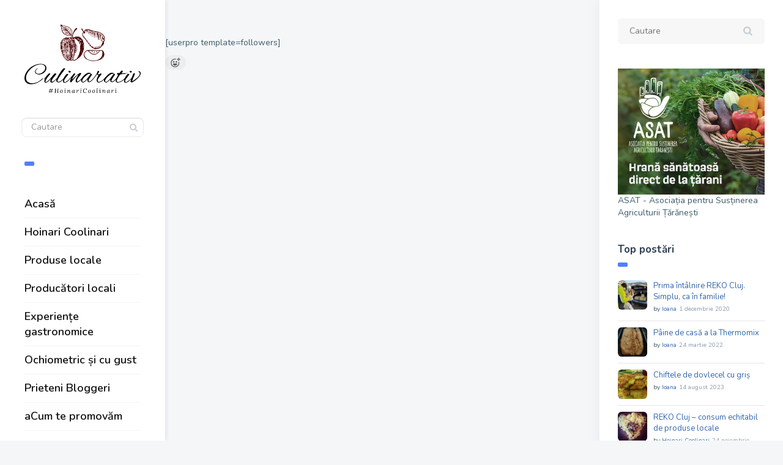

--- FILE ---
content_type: text/html; charset=UTF-8
request_url: https://culinarativ.ro/followers/
body_size: 12424
content:
<!DOCTYPE html>
<!--[if IE 7]>
<html class="ie ie7" lang="ro-RO" id="html">
<![endif]-->
<!--[if IE 8]>
<html class="ie ie8" lang="ro-RO" id="html">
<![endif]-->
<!--[if !(IE 7) | !(IE 8) ]><!-->
<html lang="ro-RO" id="html">
<!--<![endif]-->
<head>
  <meta charset="UTF-8">
  <meta name="viewport" content="width=device-width,initial-scale=1">
  <meta http-equiv="X-UA-Compatible" content="IE=edge">
  <title>Hoinari Coolinari |   Followers</title>
  <link rel="profile" href="http://gmpg.org/xfn/11">
  <link rel="pingback" href="https://culinarativ.ro/xmlrpc.php">
    <meta name='robots' content='max-image-preview:large' />
	<style>img:is([sizes="auto" i], [sizes^="auto," i]) { contain-intrinsic-size: 3000px 1500px }</style>
	<link rel='dns-prefetch' href='//maxcdn.bootstrapcdn.com' />
<link rel='dns-prefetch' href='//fonts.googleapis.com' />
<link rel='dns-prefetch' href='//use.fontawesome.com' />
<link rel="alternate" type="application/rss+xml" title="Hoinari Coolinari &raquo; Flux" href="https://culinarativ.ro/feed/" />
<link rel="alternate" type="application/rss+xml" title="Hoinari Coolinari &raquo; Flux comentarii" href="https://culinarativ.ro/comments/feed/" />
<link rel="alternate" type="text/calendar" title="Flux iCal Hoinari Coolinari &raquo;" href="https://culinarativ.ro/evenimente/?ical=1" />
<script type="text/javascript">
/* <![CDATA[ */
window._wpemojiSettings = {"baseUrl":"https:\/\/s.w.org\/images\/core\/emoji\/16.0.1\/72x72\/","ext":".png","svgUrl":"https:\/\/s.w.org\/images\/core\/emoji\/16.0.1\/svg\/","svgExt":".svg","source":{"concatemoji":"https:\/\/culinarativ.ro\/wp-includes\/js\/wp-emoji-release.min.js?ver=6.8.3"}};
/*! This file is auto-generated */
!function(s,n){var o,i,e;function c(e){try{var t={supportTests:e,timestamp:(new Date).valueOf()};sessionStorage.setItem(o,JSON.stringify(t))}catch(e){}}function p(e,t,n){e.clearRect(0,0,e.canvas.width,e.canvas.height),e.fillText(t,0,0);var t=new Uint32Array(e.getImageData(0,0,e.canvas.width,e.canvas.height).data),a=(e.clearRect(0,0,e.canvas.width,e.canvas.height),e.fillText(n,0,0),new Uint32Array(e.getImageData(0,0,e.canvas.width,e.canvas.height).data));return t.every(function(e,t){return e===a[t]})}function u(e,t){e.clearRect(0,0,e.canvas.width,e.canvas.height),e.fillText(t,0,0);for(var n=e.getImageData(16,16,1,1),a=0;a<n.data.length;a++)if(0!==n.data[a])return!1;return!0}function f(e,t,n,a){switch(t){case"flag":return n(e,"\ud83c\udff3\ufe0f\u200d\u26a7\ufe0f","\ud83c\udff3\ufe0f\u200b\u26a7\ufe0f")?!1:!n(e,"\ud83c\udde8\ud83c\uddf6","\ud83c\udde8\u200b\ud83c\uddf6")&&!n(e,"\ud83c\udff4\udb40\udc67\udb40\udc62\udb40\udc65\udb40\udc6e\udb40\udc67\udb40\udc7f","\ud83c\udff4\u200b\udb40\udc67\u200b\udb40\udc62\u200b\udb40\udc65\u200b\udb40\udc6e\u200b\udb40\udc67\u200b\udb40\udc7f");case"emoji":return!a(e,"\ud83e\udedf")}return!1}function g(e,t,n,a){var r="undefined"!=typeof WorkerGlobalScope&&self instanceof WorkerGlobalScope?new OffscreenCanvas(300,150):s.createElement("canvas"),o=r.getContext("2d",{willReadFrequently:!0}),i=(o.textBaseline="top",o.font="600 32px Arial",{});return e.forEach(function(e){i[e]=t(o,e,n,a)}),i}function t(e){var t=s.createElement("script");t.src=e,t.defer=!0,s.head.appendChild(t)}"undefined"!=typeof Promise&&(o="wpEmojiSettingsSupports",i=["flag","emoji"],n.supports={everything:!0,everythingExceptFlag:!0},e=new Promise(function(e){s.addEventListener("DOMContentLoaded",e,{once:!0})}),new Promise(function(t){var n=function(){try{var e=JSON.parse(sessionStorage.getItem(o));if("object"==typeof e&&"number"==typeof e.timestamp&&(new Date).valueOf()<e.timestamp+604800&&"object"==typeof e.supportTests)return e.supportTests}catch(e){}return null}();if(!n){if("undefined"!=typeof Worker&&"undefined"!=typeof OffscreenCanvas&&"undefined"!=typeof URL&&URL.createObjectURL&&"undefined"!=typeof Blob)try{var e="postMessage("+g.toString()+"("+[JSON.stringify(i),f.toString(),p.toString(),u.toString()].join(",")+"));",a=new Blob([e],{type:"text/javascript"}),r=new Worker(URL.createObjectURL(a),{name:"wpTestEmojiSupports"});return void(r.onmessage=function(e){c(n=e.data),r.terminate(),t(n)})}catch(e){}c(n=g(i,f,p,u))}t(n)}).then(function(e){for(var t in e)n.supports[t]=e[t],n.supports.everything=n.supports.everything&&n.supports[t],"flag"!==t&&(n.supports.everythingExceptFlag=n.supports.everythingExceptFlag&&n.supports[t]);n.supports.everythingExceptFlag=n.supports.everythingExceptFlag&&!n.supports.flag,n.DOMReady=!1,n.readyCallback=function(){n.DOMReady=!0}}).then(function(){return e}).then(function(){var e;n.supports.everything||(n.readyCallback(),(e=n.source||{}).concatemoji?t(e.concatemoji):e.wpemoji&&e.twemoji&&(t(e.twemoji),t(e.wpemoji)))}))}((window,document),window._wpemojiSettings);
/* ]]> */
</script>
<link rel='stylesheet' id='sbi_styles-css' href='https://culinarativ.ro/wp-content/plugins/instagram-feed/css/sbi-styles.min.css?ver=6.9.1' type='text/css' media='all' />
<style id='wp-emoji-styles-inline-css' type='text/css'>

	img.wp-smiley, img.emoji {
		display: inline !important;
		border: none !important;
		box-shadow: none !important;
		height: 1em !important;
		width: 1em !important;
		margin: 0 0.07em !important;
		vertical-align: -0.1em !important;
		background: none !important;
		padding: 0 !important;
	}
</style>
<style id='font-awesome-svg-styles-default-inline-css' type='text/css'>
.svg-inline--fa {
  display: inline-block;
  height: 1em;
  overflow: visible;
  vertical-align: -.125em;
}
</style>
<link rel='stylesheet' id='font-awesome-svg-styles-css' href='https://culinarativ.ro/wp-content/uploads/font-awesome/v5.15.1/css/svg-with-js.css' type='text/css' media='all' />
<style id='font-awesome-svg-styles-inline-css' type='text/css'>
   .wp-block-font-awesome-icon svg::before,
   .wp-rich-text-font-awesome-icon svg::before {content: unset;}
</style>
<link rel='stylesheet' id='contact-form-7-css' href='https://culinarativ.ro/wp-content/plugins/contact-form-7/includes/css/styles.css?ver=6.0.6' type='text/css' media='all' />
<link rel='stylesheet' id='remoji-css-css' href='https://culinarativ.ro/wp-content/plugins/remoji/assets/css/remoji.css?ver=2.1.1' type='text/css' media='all' />
<style id='woocommerce-inline-inline-css' type='text/css'>
.woocommerce form .form-row .required { visibility: visible; }
</style>
<link rel='stylesheet' id='cff-css' href='https://culinarativ.ro/wp-content/plugins/custom-facebook-feed/assets/css/cff-style.min.css?ver=4.3.2' type='text/css' media='all' />
<link rel='stylesheet' id='sb-font-awesome-css' href='https://maxcdn.bootstrapcdn.com/font-awesome/4.7.0/css/font-awesome.min.css?ver=6.8.3' type='text/css' media='all' />
<link rel='stylesheet' id='brands-styles-css' href='https://culinarativ.ro/wp-content/plugins/woocommerce/assets/css/brands.css?ver=9.8.6' type='text/css' media='all' />
<link rel='stylesheet' id='pluto-google-font-css' href='https://fonts.googleapis.com/css?family=Nunito:400,600,700' type='text/css' media='all' />
<link rel='stylesheet' id='pluto-magnific-popup-css' href='https://culinarativ.ro/wp-content/themes/pluto-by-osetin/assets/css/magnific-popup.css?ver=4.3.0' type='text/css' media='all' />
<link rel='stylesheet' id='pluto-editor-style-css' href='https://culinarativ.ro/wp-content/themes/pluto-by-osetin/editor-style.css?ver=4.3.0' type='text/css' media='all' />
<link rel='stylesheet' id='pluto-main-less-nova-css' href='https://culinarativ.ro/wp-content/uploads/wp-less-cache/pluto-main-less-nova.css?ver=1768740844' type='text/css' media='all' />
<link rel='stylesheet' id='pluto-style-css' href='https://culinarativ.ro/wp-content/themes/pluto-by-osetin/style.css?ver=6.8.3' type='text/css' media='all' />
<link rel='stylesheet' id='font-awesome-official-css' href='https://use.fontawesome.com/releases/v5.15.1/css/all.css' type='text/css' media='all' integrity="sha384-vp86vTRFVJgpjF9jiIGPEEqYqlDwgyBgEF109VFjmqGmIY/Y4HV4d3Gp2irVfcrp" crossorigin="anonymous" />
<link rel='stylesheet' id='slb_core-css' href='https://culinarativ.ro/wp-content/plugins/simple-lightbox/client/css/app.css?ver=2.9.4' type='text/css' media='all' />
<link rel='stylesheet' id='bfa-font-awesome-css' href='https://use.fontawesome.com/releases/v5.15.4/css/all.css?ver=2.0.3' type='text/css' media='all' />
<link rel='stylesheet' id='bfa-font-awesome-v4-shim-css' href='https://use.fontawesome.com/releases/v5.15.4/css/v4-shims.css?ver=2.0.3' type='text/css' media='all' />
<style id='bfa-font-awesome-v4-shim-inline-css' type='text/css'>

			@font-face {
				font-family: 'FontAwesome';
				src: url('https://use.fontawesome.com/releases/v5.15.4/webfonts/fa-brands-400.eot'),
				url('https://use.fontawesome.com/releases/v5.15.4/webfonts/fa-brands-400.eot?#iefix') format('embedded-opentype'),
				url('https://use.fontawesome.com/releases/v5.15.4/webfonts/fa-brands-400.woff2') format('woff2'),
				url('https://use.fontawesome.com/releases/v5.15.4/webfonts/fa-brands-400.woff') format('woff'),
				url('https://use.fontawesome.com/releases/v5.15.4/webfonts/fa-brands-400.ttf') format('truetype'),
				url('https://use.fontawesome.com/releases/v5.15.4/webfonts/fa-brands-400.svg#fontawesome') format('svg');
			}

			@font-face {
				font-family: 'FontAwesome';
				src: url('https://use.fontawesome.com/releases/v5.15.4/webfonts/fa-solid-900.eot'),
				url('https://use.fontawesome.com/releases/v5.15.4/webfonts/fa-solid-900.eot?#iefix') format('embedded-opentype'),
				url('https://use.fontawesome.com/releases/v5.15.4/webfonts/fa-solid-900.woff2') format('woff2'),
				url('https://use.fontawesome.com/releases/v5.15.4/webfonts/fa-solid-900.woff') format('woff'),
				url('https://use.fontawesome.com/releases/v5.15.4/webfonts/fa-solid-900.ttf') format('truetype'),
				url('https://use.fontawesome.com/releases/v5.15.4/webfonts/fa-solid-900.svg#fontawesome') format('svg');
			}

			@font-face {
				font-family: 'FontAwesome';
				src: url('https://use.fontawesome.com/releases/v5.15.4/webfonts/fa-regular-400.eot'),
				url('https://use.fontawesome.com/releases/v5.15.4/webfonts/fa-regular-400.eot?#iefix') format('embedded-opentype'),
				url('https://use.fontawesome.com/releases/v5.15.4/webfonts/fa-regular-400.woff2') format('woff2'),
				url('https://use.fontawesome.com/releases/v5.15.4/webfonts/fa-regular-400.woff') format('woff'),
				url('https://use.fontawesome.com/releases/v5.15.4/webfonts/fa-regular-400.ttf') format('truetype'),
				url('https://use.fontawesome.com/releases/v5.15.4/webfonts/fa-regular-400.svg#fontawesome') format('svg');
				unicode-range: U+F004-F005,U+F007,U+F017,U+F022,U+F024,U+F02E,U+F03E,U+F044,U+F057-F059,U+F06E,U+F070,U+F075,U+F07B-F07C,U+F080,U+F086,U+F089,U+F094,U+F09D,U+F0A0,U+F0A4-F0A7,U+F0C5,U+F0C7-F0C8,U+F0E0,U+F0EB,U+F0F3,U+F0F8,U+F0FE,U+F111,U+F118-F11A,U+F11C,U+F133,U+F144,U+F146,U+F14A,U+F14D-F14E,U+F150-F152,U+F15B-F15C,U+F164-F165,U+F185-F186,U+F191-F192,U+F1AD,U+F1C1-F1C9,U+F1CD,U+F1D8,U+F1E3,U+F1EA,U+F1F6,U+F1F9,U+F20A,U+F247-F249,U+F24D,U+F254-F25B,U+F25D,U+F267,U+F271-F274,U+F279,U+F28B,U+F28D,U+F2B5-F2B6,U+F2B9,U+F2BB,U+F2BD,U+F2C1-F2C2,U+F2D0,U+F2D2,U+F2DC,U+F2ED,U+F328,U+F358-F35B,U+F3A5,U+F3D1,U+F410,U+F4AD;
			}
		
</style>
<link rel='stylesheet' id='font-awesome-official-v4shim-css' href='https://use.fontawesome.com/releases/v5.15.1/css/v4-shims.css' type='text/css' media='all' integrity="sha384-WCuYjm/u5NsK4s/NfnJeHuMj6zzN2HFyjhBu/SnZJj7eZ6+ds4zqIM3wYgL59Clf" crossorigin="anonymous" />
<style id='font-awesome-official-v4shim-inline-css' type='text/css'>
@font-face {
font-family: "FontAwesome";
font-display: block;
src: url("https://use.fontawesome.com/releases/v5.15.1/webfonts/fa-brands-400.eot"),
		url("https://use.fontawesome.com/releases/v5.15.1/webfonts/fa-brands-400.eot?#iefix") format("embedded-opentype"),
		url("https://use.fontawesome.com/releases/v5.15.1/webfonts/fa-brands-400.woff2") format("woff2"),
		url("https://use.fontawesome.com/releases/v5.15.1/webfonts/fa-brands-400.woff") format("woff"),
		url("https://use.fontawesome.com/releases/v5.15.1/webfonts/fa-brands-400.ttf") format("truetype"),
		url("https://use.fontawesome.com/releases/v5.15.1/webfonts/fa-brands-400.svg#fontawesome") format("svg");
}

@font-face {
font-family: "FontAwesome";
font-display: block;
src: url("https://use.fontawesome.com/releases/v5.15.1/webfonts/fa-solid-900.eot"),
		url("https://use.fontawesome.com/releases/v5.15.1/webfonts/fa-solid-900.eot?#iefix") format("embedded-opentype"),
		url("https://use.fontawesome.com/releases/v5.15.1/webfonts/fa-solid-900.woff2") format("woff2"),
		url("https://use.fontawesome.com/releases/v5.15.1/webfonts/fa-solid-900.woff") format("woff"),
		url("https://use.fontawesome.com/releases/v5.15.1/webfonts/fa-solid-900.ttf") format("truetype"),
		url("https://use.fontawesome.com/releases/v5.15.1/webfonts/fa-solid-900.svg#fontawesome") format("svg");
}

@font-face {
font-family: "FontAwesome";
font-display: block;
src: url("https://use.fontawesome.com/releases/v5.15.1/webfonts/fa-regular-400.eot"),
		url("https://use.fontawesome.com/releases/v5.15.1/webfonts/fa-regular-400.eot?#iefix") format("embedded-opentype"),
		url("https://use.fontawesome.com/releases/v5.15.1/webfonts/fa-regular-400.woff2") format("woff2"),
		url("https://use.fontawesome.com/releases/v5.15.1/webfonts/fa-regular-400.woff") format("woff"),
		url("https://use.fontawesome.com/releases/v5.15.1/webfonts/fa-regular-400.ttf") format("truetype"),
		url("https://use.fontawesome.com/releases/v5.15.1/webfonts/fa-regular-400.svg#fontawesome") format("svg");
unicode-range: U+F004-F005,U+F007,U+F017,U+F022,U+F024,U+F02E,U+F03E,U+F044,U+F057-F059,U+F06E,U+F070,U+F075,U+F07B-F07C,U+F080,U+F086,U+F089,U+F094,U+F09D,U+F0A0,U+F0A4-F0A7,U+F0C5,U+F0C7-F0C8,U+F0E0,U+F0EB,U+F0F3,U+F0F8,U+F0FE,U+F111,U+F118-F11A,U+F11C,U+F133,U+F144,U+F146,U+F14A,U+F14D-F14E,U+F150-F152,U+F15B-F15C,U+F164-F165,U+F185-F186,U+F191-F192,U+F1AD,U+F1C1-F1C9,U+F1CD,U+F1D8,U+F1E3,U+F1EA,U+F1F6,U+F1F9,U+F20A,U+F247-F249,U+F24D,U+F254-F25B,U+F25D,U+F267,U+F271-F274,U+F279,U+F28B,U+F28D,U+F2B5-F2B6,U+F2B9,U+F2BB,U+F2BD,U+F2C1-F2C2,U+F2D0,U+F2D2,U+F2DC,U+F2ED,U+F328,U+F358-F35B,U+F3A5,U+F3D1,U+F410,U+F4AD;
}
</style>
<script type="text/javascript" src="https://culinarativ.ro/wp-includes/js/jquery/jquery.min.js?ver=3.7.1" id="jquery-core-js"></script>
<script type="text/javascript" src="https://culinarativ.ro/wp-includes/js/jquery/jquery-migrate.min.js?ver=3.4.1" id="jquery-migrate-js"></script>
<script type="text/javascript" id="remoji-js-js-extra">
/* <![CDATA[ */
var remoji = {"show_reaction_panel_url":"https:\/\/culinarativ.ro\/wp-json\/remoji\/v1\/show_reaction_panel","reaction_submit_url":"https:\/\/culinarativ.ro\/wp-json\/remoji\/v1\/add","nonce":"6c1adcd7ba"};
/* ]]> */
</script>
<script type="text/javascript" src="https://culinarativ.ro/wp-content/plugins/remoji/assets/remoji.js?ver=2.1.1" id="remoji-js-js"></script>
<script type="text/javascript" src="https://culinarativ.ro/wp-content/plugins/woocommerce/assets/js/jquery-blockui/jquery.blockUI.min.js?ver=2.7.0-wc.9.8.6" id="jquery-blockui-js" data-wp-strategy="defer"></script>
<script type="text/javascript" id="wc-add-to-cart-js-extra">
/* <![CDATA[ */
var wc_add_to_cart_params = {"ajax_url":"\/wp-admin\/admin-ajax.php","wc_ajax_url":"\/?wc-ajax=%%endpoint%%","i18n_view_cart":"Vezi co\u0219ul","cart_url":"https:\/\/culinarativ.ro\/cart-2\/","is_cart":"","cart_redirect_after_add":"no"};
/* ]]> */
</script>
<script type="text/javascript" src="https://culinarativ.ro/wp-content/plugins/woocommerce/assets/js/frontend/add-to-cart.min.js?ver=9.8.6" id="wc-add-to-cart-js" data-wp-strategy="defer"></script>
<script type="text/javascript" src="https://culinarativ.ro/wp-content/plugins/woocommerce/assets/js/js-cookie/js.cookie.min.js?ver=2.1.4-wc.9.8.6" id="js-cookie-js" defer="defer" data-wp-strategy="defer"></script>
<script type="text/javascript" id="woocommerce-js-extra">
/* <![CDATA[ */
var woocommerce_params = {"ajax_url":"\/wp-admin\/admin-ajax.php","wc_ajax_url":"\/?wc-ajax=%%endpoint%%","i18n_password_show":"Arat\u0103 parola","i18n_password_hide":"Ascunde parola"};
/* ]]> */
</script>
<script type="text/javascript" src="https://culinarativ.ro/wp-content/plugins/woocommerce/assets/js/frontend/woocommerce.min.js?ver=9.8.6" id="woocommerce-js" defer="defer" data-wp-strategy="defer"></script>
<script type="text/javascript" src="https://culinarativ.ro/wp-content/plugins/js_composer/assets/js/vendors/woocommerce-add-to-cart.js?ver=6.1" id="vc_woocommerce-add-to-cart-js-js"></script>
<link rel="https://api.w.org/" href="https://culinarativ.ro/wp-json/" /><link rel="alternate" title="JSON" type="application/json" href="https://culinarativ.ro/wp-json/wp/v2/pages/26" /><link rel="EditURI" type="application/rsd+xml" title="RSD" href="https://culinarativ.ro/xmlrpc.php?rsd" />
<meta name="generator" content="WordPress 6.8.3" />
<meta name="generator" content="WooCommerce 9.8.6" />
<link rel="canonical" href="https://culinarativ.ro/followers/" />
<link rel='shortlink' href='https://culinarativ.ro/?p=26' />
<link rel="alternate" title="oEmbed (JSON)" type="application/json+oembed" href="https://culinarativ.ro/wp-json/oembed/1.0/embed?url=https%3A%2F%2Fculinarativ.ro%2Ffollowers%2F" />
<link rel="alternate" title="oEmbed (XML)" type="text/xml+oembed" href="https://culinarativ.ro/wp-json/oembed/1.0/embed?url=https%3A%2F%2Fculinarativ.ro%2Ffollowers%2F&#038;format=xml" />
<meta name="tec-api-version" content="v1"><meta name="tec-api-origin" content="https://culinarativ.ro"><link rel="alternate" href="https://culinarativ.ro/wp-json/tribe/events/v1/" /><meta property="og:url"           content="https://culinarativ.ro/followers/" /><meta property="og:type"          content="website" /><meta property="og:title"         content="Followers" /><meta property="og:description"   content="Experiențe cu gust local" /><script type="text/javascript">var ajaxurl = "https://culinarativ.ro/wp-admin/admin-ajax.php"</script>	<noscript><style>.woocommerce-product-gallery{ opacity: 1 !important; }</style></noscript>
	<meta name="generator" content="Powered by WPBakery Page Builder - drag and drop page builder for WordPress."/>
<link rel="icon" href="https://culinarativ.ro/wp-content/uploads/2020/10/Gravatar-Logo-100x100.jpg" sizes="32x32" />
<link rel="icon" href="https://culinarativ.ro/wp-content/uploads/2020/10/Gravatar-Logo-250x250.jpg" sizes="192x192" />
<link rel="apple-touch-icon" href="https://culinarativ.ro/wp-content/uploads/2020/10/Gravatar-Logo-250x250.jpg" />
<meta name="msapplication-TileImage" content="https://culinarativ.ro/wp-content/uploads/2020/10/Gravatar-Logo-300x300.jpg" />
		<style type="text/css" id="wp-custom-css">
			@font-face {
    font-family: "osfonts";
    src: url("https://culinarativ.ro/wp-content/themes/pluto-by-osetin/assets/fonts/osfonts/osfonts.eot");
    src: url("https://culinarativ.ro/wp-content/themes/pluto-by-osetin/assets/fonts/osfonts/osfonts.eot?#iefix") format("embedded-opentype"),
        url("https://culinarativ.ro/wp-content/themes/pluto-by-osetin/assets/fonts/osfonts/osfonts.woff") format("woff"),
        url("https://culinarativ.ro/wp-content/themes/pluto-by-osetin/assets/fonts/osfonts/osfonts.ttf") format("truetype"),
        url("https://culinarativ.ro/wp-content/themes/pluto-by-osetin/assets/fonts/osfonts/osfonts.svg#osfonts") format("svg");
    font-weight: normal;
    font-style: normal;
}


		</style>
		<noscript><style> .wpb_animate_when_almost_visible { opacity: 1; }</style></noscript>  <!--[if lt IE 9]>
  <script src="https://culinarativ.ro/wp-content/themes/pluto-by-osetin/js/html5shiv.min.js"></script>
  <script type="text/javascript" src="https://culinarativ.ro/wp-content/themes/pluto-by-osetin/js/respond.min.js"></script>
  <![endif]-->
</head>

<body class="wp-singular page-template-default page page-id-26 wp-theme-pluto-by-osetin theme-pluto-by-osetin woocommerce-no-js tribe-no-js menu-position-left sidebar-position-right not-wrapped-widgets no-ads-on-smartphones no-ads-on-tablets with-infinite-scroll page-fixed-width with-transparent-menu wpb-js-composer js-comp-ver-6.1 vc_responsive">
      <!-- Global site tag (gtag.js) - Google Analytics -->
<script async src="https://www.googletagmanager.com/gtag/js?id=G-5W5Z38XBT0"></script>
<script>
  window.dataLayer = window.dataLayer || [];
  function gtag(){dataLayer.push(arguments);}
  gtag('js', new Date());

  gtag('config', 'G-5W5Z38XBT0');
</script>    <div class="all-wrapper with-loading">
    <div class="menu-block ">
    
      <div class="menu-left-i">
      <div class="logo">
        <a href="https://culinarativ.ro/">
                      <img src="https://culinarativ.ro/wp-content/uploads/2020/10/Logo-Culinarativ-PNG-2.png" alt="">
                            </a>
      </div>
      <form method="get" class="search-form" action="https://culinarativ.ro/" autocomplete="off">
  <div class="search-field-w">
    <input type="search" autocomplete="off" class="search-field" placeholder="Cautare" value="" name="s" title="Caută în blog" />
    <input type="submit" class="search-submit" value="Cauta" />
  </div>
</form>
      <div class="divider"></div>
      <div class="menu-activated-on-click">
        <div class="os_menu"><ul id="menu-side-menu" class="menu"><li id="menu-item-2310" class="menu-item menu-item-type-post_type menu-item-object-page menu-item-home menu-item-2310"><a href="https://culinarativ.ro/">Acasă</a></li>
<li id="menu-item-1972" class="menu-item menu-item-type-post_type menu-item-object-page menu-item-1972"><a href="https://culinarativ.ro/hoinari-coolinari/">Hoinari Coolinari</a></li>
<li id="menu-item-1973" class="menu-item menu-item-type-taxonomy menu-item-object-category menu-item-1973"><a href="https://culinarativ.ro/category/produse-locale/">Produse locale</a></li>
<li id="menu-item-1974" class="menu-item menu-item-type-taxonomy menu-item-object-category menu-item-1974"><a href="https://culinarativ.ro/category/producatori-locali/">Producători locali</a></li>
<li id="menu-item-1976" class="menu-item menu-item-type-taxonomy menu-item-object-category menu-item-1976"><a href="https://culinarativ.ro/category/evenimente/">Experiențe gastronomice</a></li>
<li id="menu-item-1977" class="menu-item menu-item-type-taxonomy menu-item-object-category menu-item-1977"><a href="https://culinarativ.ro/category/retete-culese/">Ochiometric și cu gust</a></li>
<li id="menu-item-2680" class="menu-item menu-item-type-post_type menu-item-object-page menu-item-2680"><a href="https://culinarativ.ro/prieteni-bloggeri/">Prieteni Bloggeri</a></li>
<li id="menu-item-1978" class="menu-item menu-item-type-post_type menu-item-object-page menu-item-1978"><a href="https://culinarativ.ro/acum-te-promovam/">aCum te promovăm</a></li>
</ul></div>      </div>


      


      <div class="divider"></div>
      

      

      


      

      </div>

      </div>
  <div class="menu-toggler-w">
    <a href="#" class="menu-toggler">
      <i class="os-new-icon os-new-icon-menu"></i>
      <span class="menu-toggler-label">Meniu</span>
    </a>
    <a href="https://culinarativ.ro/" class="logo">
              <img src="https://culinarativ.ro/wp-content/uploads/2020/10/Logo-Culinarativ-PNG-2.png" alt="">
                </a>
    <div class="search-and-sidebar-togglers">
      <a href="#" class="search-trigger">
        <i class="os-new-icon os-new-icon-search"></i>
      </a>
      
      <a href="#" class="sidebar-toggler">
        <i class="os-new-icon os-new-icon-grid"></i>
      </a>
    </div>
  </div>
  <div class="mobile-menu-w">
    <div class="mobile-menu menu-activated-on-click"><ul id="menu-side-menu-1" class="menu"><li class="menu-item menu-item-type-post_type menu-item-object-page menu-item-home menu-item-2310"><a href="https://culinarativ.ro/">Acasă</a></li>
<li class="menu-item menu-item-type-post_type menu-item-object-page menu-item-1972"><a href="https://culinarativ.ro/hoinari-coolinari/">Hoinari Coolinari</a></li>
<li class="menu-item menu-item-type-taxonomy menu-item-object-category menu-item-1973"><a href="https://culinarativ.ro/category/produse-locale/">Produse locale</a></li>
<li class="menu-item menu-item-type-taxonomy menu-item-object-category menu-item-1974"><a href="https://culinarativ.ro/category/producatori-locali/">Producători locali</a></li>
<li class="menu-item menu-item-type-taxonomy menu-item-object-category menu-item-1976"><a href="https://culinarativ.ro/category/evenimente/">Experiențe gastronomice</a></li>
<li class="menu-item menu-item-type-taxonomy menu-item-object-category menu-item-1977"><a href="https://culinarativ.ro/category/retete-culese/">Ochiometric și cu gust</a></li>
<li class="menu-item menu-item-type-post_type menu-item-object-page menu-item-2680"><a href="https://culinarativ.ro/prieteni-bloggeri/">Prieteni Bloggeri</a></li>
<li class="menu-item menu-item-type-post_type menu-item-object-page menu-item-1978"><a href="https://culinarativ.ro/acum-te-promovam/">aCum te promovăm</a></li>
</ul></div>  </div>
      <div class="sidebar-main-toggler">
      <i class="os-new-icon os-new-icon-grid"></i>
    </div>
  
<div class="main-content-w">
  <div class="main-content-m">
        <div class="main-content-i">
          <div class="content padded-top padded-bottom">
                  <div id="page-26" class="post-26 page type-page status-publish hentry">
            <div class="post-content"><p>[userpro template=followers]</p>
<div class="remoji_bar"><div class="remoji_add_container" data-remoji-id="26" data-remoji-type="post"><div class="remoji_add_icon"></div></div><div class="remoji_error_bar" data-remoji-id="26" data-remoji-type="post" style="display: none;">Error happened.</div></div></div>
          </div>
              </div>
    </div>
        <div class="primary-sidebar-wrapper">
      <div id="primary-sidebar" class="primary-sidebar widget-area" role="complementary">
        <aside id="search-2" class="widget widget_search"><h1 class="widget-title">Caută</h1><form method="get" class="search-form" action="https://culinarativ.ro/" autocomplete="off">
  <div class="search-field-w">
    <input type="search" autocomplete="off" class="search-field" placeholder="Cautare" value="" name="s" title="Caută în blog" />
    <input type="submit" class="search-submit" value="Cauta" />
  </div>
</form></aside><aside id="media_image-1" class="widget widget_media_image"><div style="width: 396px" class="wp-caption alignnone"><a href="https://www.asatromania.ro/" target="_blank"><img width="386" height="332" src="https://culinarativ.ro/wp-content/uploads/2023/10/imagine-ASAT-386x332-1.jpg" class="image wp-image-3093  attachment-full size-full" alt="ASAT - Asociația pentru Susținerea Agriculturii Țărănești" style="max-width: 100%; height: auto;" decoding="async" loading="lazy" srcset="https://culinarativ.ro/wp-content/uploads/2023/10/imagine-ASAT-386x332-1.jpg 386w, https://culinarativ.ro/wp-content/uploads/2023/10/imagine-ASAT-386x332-1-300x258.jpg 300w" sizes="auto, (max-width: 386px) 100vw, 386px" /></a><p class="wp-caption-text">ASAT - Asociația pentru Susținerea Agriculturii Țărănești</p></div></aside><aside id="widget_tptn_pop-1" class="widget tptn_posts_list_widget"><h1 class="widget-title">Top postări</h1><div class="tptn_posts  tptn_posts_widget tptn_posts_widget-widget_tptn_pop-1    "><ul><li><a href="https://culinarativ.ro/2020/12/01/prima-intalnire-reko-cluj-simplu-ca-in-familie/"     class="tptn_link"><img width="100" height="100" src="https://culinarativ.ro/wp-content/uploads/2020/12/Reko-4-100x100.jpg" class="tptn_featured tptn_thumb size-woocommerce_gallery_thumbnail" alt="Reko 4" style="" title="Prima întâlnire REKO Cluj. Simplu, ca în familie!" decoding="async" loading="lazy" srcset="https://culinarativ.ro/wp-content/uploads/2020/12/Reko-4-100x100.jpg 100w, https://culinarativ.ro/wp-content/uploads/2020/12/Reko-4-300x300.jpg 300w, https://culinarativ.ro/wp-content/uploads/2020/12/Reko-4-600x600.jpg 600w, https://culinarativ.ro/wp-content/uploads/2020/12/Reko-4-150x150.jpg 150w, https://culinarativ.ro/wp-content/uploads/2020/12/Reko-4-768x768.jpg 768w, https://culinarativ.ro/wp-content/uploads/2020/12/Reko-4-372x372.jpg 372w, https://culinarativ.ro/wp-content/uploads/2020/12/Reko-4-576x576.jpg 576w, https://culinarativ.ro/wp-content/uploads/2020/12/Reko-4-400x400.jpg 400w, https://culinarativ.ro/wp-content/uploads/2020/12/Reko-4-250x250.jpg 250w, https://culinarativ.ro/wp-content/uploads/2020/12/Reko-4.jpg 960w" sizes="auto, (max-width: 100px) 100vw, 100px" srcset="https://culinarativ.ro/wp-content/uploads/2020/12/Reko-4-100x100.jpg 100w, https://culinarativ.ro/wp-content/uploads/2020/12/Reko-4-300x300.jpg 300w, https://culinarativ.ro/wp-content/uploads/2020/12/Reko-4-600x600.jpg 600w, https://culinarativ.ro/wp-content/uploads/2020/12/Reko-4-150x150.jpg 150w, https://culinarativ.ro/wp-content/uploads/2020/12/Reko-4-768x768.jpg 768w, https://culinarativ.ro/wp-content/uploads/2020/12/Reko-4-372x372.jpg 372w, https://culinarativ.ro/wp-content/uploads/2020/12/Reko-4-576x576.jpg 576w, https://culinarativ.ro/wp-content/uploads/2020/12/Reko-4-400x400.jpg 400w, https://culinarativ.ro/wp-content/uploads/2020/12/Reko-4-250x250.jpg 250w, https://culinarativ.ro/wp-content/uploads/2020/12/Reko-4.jpg 960w" /></a><span class="tptn_after_thumb"><a href="https://culinarativ.ro/2020/12/01/prima-intalnire-reko-cluj-simplu-ca-in-familie/"     class="tptn_link"><span class="tptn_title">Prima întâlnire REKO Cluj. Simplu, ca în familie!</span></a><span class="tptn_author">  by <a href="https://culinarativ.ro/author/ioana/">Ioana</a></span> <span class="tptn_date"> 1 decembrie 2020</span> </span></li><li><a href="https://culinarativ.ro/2022/03/24/paine-de-casa-a-la-thermomix/"     class="tptn_link"><img width="100" height="100" src="https://culinarativ.ro/wp-content/uploads/2022/04/Paine-in-cuptor-100x100.jpg" class="tptn_featured tptn_thumb size-woocommerce_gallery_thumbnail" alt="Paine in cuptor" style="" title="Pâine de casă a la Thermomix" decoding="async" loading="lazy" srcset="https://culinarativ.ro/wp-content/uploads/2022/04/Paine-in-cuptor-100x100.jpg 100w, https://culinarativ.ro/wp-content/uploads/2022/04/Paine-in-cuptor-300x300.jpg 300w, https://culinarativ.ro/wp-content/uploads/2022/04/Paine-in-cuptor-150x150.jpg 150w, https://culinarativ.ro/wp-content/uploads/2022/04/Paine-in-cuptor-250x250.jpg 250w" sizes="auto, (max-width: 100px) 100vw, 100px" srcset="https://culinarativ.ro/wp-content/uploads/2022/04/Paine-in-cuptor-100x100.jpg 100w, https://culinarativ.ro/wp-content/uploads/2022/04/Paine-in-cuptor-300x300.jpg 300w, https://culinarativ.ro/wp-content/uploads/2022/04/Paine-in-cuptor-150x150.jpg 150w, https://culinarativ.ro/wp-content/uploads/2022/04/Paine-in-cuptor-250x250.jpg 250w" /></a><span class="tptn_after_thumb"><a href="https://culinarativ.ro/2022/03/24/paine-de-casa-a-la-thermomix/"     class="tptn_link"><span class="tptn_title">Pâine de casă a la Thermomix</span></a><span class="tptn_author">  by <a href="https://culinarativ.ro/author/ioana/">Ioana</a></span> <span class="tptn_date"> 24 martie 2022</span> </span></li><li><a href="https://culinarativ.ro/2023/08/14/chiftele-de-dovlecel-cu-gris/"     class="tptn_link"><img width="100" height="100" src="https://culinarativ.ro/wp-content/uploads/2023/08/Chiftele-de-dovlecel-100x100.jpg" class="tptn_featured tptn_thumb size-woocommerce_gallery_thumbnail" alt="Chiftele de dovlecel" style="" title="Chiftele de dovlecel cu griș" decoding="async" loading="lazy" srcset="https://culinarativ.ro/wp-content/uploads/2023/08/Chiftele-de-dovlecel-100x100.jpg 100w, https://culinarativ.ro/wp-content/uploads/2023/08/Chiftele-de-dovlecel-300x300.jpg 300w, https://culinarativ.ro/wp-content/uploads/2023/08/Chiftele-de-dovlecel-150x150.jpg 150w, https://culinarativ.ro/wp-content/uploads/2023/08/Chiftele-de-dovlecel-250x250.jpg 250w" sizes="auto, (max-width: 100px) 100vw, 100px" srcset="https://culinarativ.ro/wp-content/uploads/2023/08/Chiftele-de-dovlecel-100x100.jpg 100w, https://culinarativ.ro/wp-content/uploads/2023/08/Chiftele-de-dovlecel-300x300.jpg 300w, https://culinarativ.ro/wp-content/uploads/2023/08/Chiftele-de-dovlecel-150x150.jpg 150w, https://culinarativ.ro/wp-content/uploads/2023/08/Chiftele-de-dovlecel-250x250.jpg 250w" /></a><span class="tptn_after_thumb"><a href="https://culinarativ.ro/2023/08/14/chiftele-de-dovlecel-cu-gris/"     class="tptn_link"><span class="tptn_title">Chiftele de dovlecel cu griș</span></a><span class="tptn_author">  by <a href="https://culinarativ.ro/author/ioana/">Ioana</a></span> <span class="tptn_date"> 14 august 2023</span> </span></li><li><a href="https://culinarativ.ro/2020/11/24/reko-cluj-consum-echitabil-de-produse-locale/"     class="tptn_link"><img width="100" height="100" src="https://culinarativ.ro/wp-content/uploads/2020/11/REKO-Cluj-paste-inima-100x100.jpg" class="tptn_featured tptn_thumb size-woocommerce_gallery_thumbnail" alt="REKO Cluj &#8211; paste inima" style="" title="REKO Cluj - consum echitabil de produse locale" decoding="async" loading="lazy" srcset="https://culinarativ.ro/wp-content/uploads/2020/11/REKO-Cluj-paste-inima-100x100.jpg 100w, https://culinarativ.ro/wp-content/uploads/2020/11/REKO-Cluj-paste-inima-300x300.jpg 300w, https://culinarativ.ro/wp-content/uploads/2020/11/REKO-Cluj-paste-inima-600x600.jpg 600w, https://culinarativ.ro/wp-content/uploads/2020/11/REKO-Cluj-paste-inima-1024x1024.jpg 1024w, https://culinarativ.ro/wp-content/uploads/2020/11/REKO-Cluj-paste-inima-150x150.jpg 150w, https://culinarativ.ro/wp-content/uploads/2020/11/REKO-Cluj-paste-inima-768x768.jpg 768w, https://culinarativ.ro/wp-content/uploads/2020/11/REKO-Cluj-paste-inima-372x372.jpg 372w, https://culinarativ.ro/wp-content/uploads/2020/11/REKO-Cluj-paste-inima-576x576.jpg 576w, https://culinarativ.ro/wp-content/uploads/2020/11/REKO-Cluj-paste-inima-400x400.jpg 400w, https://culinarativ.ro/wp-content/uploads/2020/11/REKO-Cluj-paste-inima-250x250.jpg 250w, https://culinarativ.ro/wp-content/uploads/2020/11/REKO-Cluj-paste-inima.jpg 1080w" sizes="auto, (max-width: 100px) 100vw, 100px" srcset="https://culinarativ.ro/wp-content/uploads/2020/11/REKO-Cluj-paste-inima-100x100.jpg 100w, https://culinarativ.ro/wp-content/uploads/2020/11/REKO-Cluj-paste-inima-300x300.jpg 300w, https://culinarativ.ro/wp-content/uploads/2020/11/REKO-Cluj-paste-inima-600x600.jpg 600w, https://culinarativ.ro/wp-content/uploads/2020/11/REKO-Cluj-paste-inima-1024x1024.jpg 1024w, https://culinarativ.ro/wp-content/uploads/2020/11/REKO-Cluj-paste-inima-150x150.jpg 150w, https://culinarativ.ro/wp-content/uploads/2020/11/REKO-Cluj-paste-inima-768x768.jpg 768w, https://culinarativ.ro/wp-content/uploads/2020/11/REKO-Cluj-paste-inima-372x372.jpg 372w, https://culinarativ.ro/wp-content/uploads/2020/11/REKO-Cluj-paste-inima-576x576.jpg 576w, https://culinarativ.ro/wp-content/uploads/2020/11/REKO-Cluj-paste-inima-400x400.jpg 400w, https://culinarativ.ro/wp-content/uploads/2020/11/REKO-Cluj-paste-inima-250x250.jpg 250w, https://culinarativ.ro/wp-content/uploads/2020/11/REKO-Cluj-paste-inima.jpg 1080w" /></a><span class="tptn_after_thumb"><a href="https://culinarativ.ro/2020/11/24/reko-cluj-consum-echitabil-de-produse-locale/"     class="tptn_link"><span class="tptn_title">REKO Cluj &#8211; consum echitabil de produse locale</span></a><span class="tptn_author">  by <a href="https://culinarativ.ro/author/culinarativ/">Hoinari Coolinari</a></span> <span class="tptn_date"> 24 noiembrie 2020</span> </span></li><li><a href="https://culinarativ.ro/2020/09/29/caseus-atelier-de-branzeturi-cu-dischis/"     class="tptn_link"><img width="100" height="100" src="https://culinarativ.ro/wp-content/uploads/2020/11/Caseus-1-100x100.jpg" class="tptn_featured tptn_thumb size-woocommerce_gallery_thumbnail" alt="Caseus 1" style="" title="Caseus - atelier de brânzeturi cu dichis" decoding="async" loading="lazy" srcset="https://culinarativ.ro/wp-content/uploads/2020/11/Caseus-1-100x100.jpg 100w, https://culinarativ.ro/wp-content/uploads/2020/11/Caseus-1-300x300.jpg 300w, https://culinarativ.ro/wp-content/uploads/2020/11/Caseus-1-600x600.jpg 600w, https://culinarativ.ro/wp-content/uploads/2020/11/Caseus-1-150x150.jpg 150w, https://culinarativ.ro/wp-content/uploads/2020/11/Caseus-1-768x768.jpg 768w, https://culinarativ.ro/wp-content/uploads/2020/11/Caseus-1-372x372.jpg 372w, https://culinarativ.ro/wp-content/uploads/2020/11/Caseus-1-576x576.jpg 576w, https://culinarativ.ro/wp-content/uploads/2020/11/Caseus-1-400x400.jpg 400w, https://culinarativ.ro/wp-content/uploads/2020/11/Caseus-1-250x250.jpg 250w, https://culinarativ.ro/wp-content/uploads/2020/11/Caseus-1.jpg 960w" sizes="auto, (max-width: 100px) 100vw, 100px" srcset="https://culinarativ.ro/wp-content/uploads/2020/11/Caseus-1-100x100.jpg 100w, https://culinarativ.ro/wp-content/uploads/2020/11/Caseus-1-300x300.jpg 300w, https://culinarativ.ro/wp-content/uploads/2020/11/Caseus-1-600x600.jpg 600w, https://culinarativ.ro/wp-content/uploads/2020/11/Caseus-1-150x150.jpg 150w, https://culinarativ.ro/wp-content/uploads/2020/11/Caseus-1-768x768.jpg 768w, https://culinarativ.ro/wp-content/uploads/2020/11/Caseus-1-372x372.jpg 372w, https://culinarativ.ro/wp-content/uploads/2020/11/Caseus-1-576x576.jpg 576w, https://culinarativ.ro/wp-content/uploads/2020/11/Caseus-1-400x400.jpg 400w, https://culinarativ.ro/wp-content/uploads/2020/11/Caseus-1-250x250.jpg 250w, https://culinarativ.ro/wp-content/uploads/2020/11/Caseus-1.jpg 960w" /></a><span class="tptn_after_thumb"><a href="https://culinarativ.ro/2020/09/29/caseus-atelier-de-branzeturi-cu-dischis/"     class="tptn_link"><span class="tptn_title">Caseus &#8211; atelier de brânzeturi cu dichis</span></a><span class="tptn_author">  by <a href="https://culinarativ.ro/author/ioana/">Ioana</a></span> <span class="tptn_date"> 29 septembrie 2020</span> </span></li></ul><div class="tptn_clear"></div></div></aside>
		<aside id="recent-posts-2" class="widget widget_recent_entries">
		<h1 class="widget-title">Articole recente</h1>
		<ul>
											<li>
					<a href="https://culinarativ.ro/2025/07/10/inaugurarea-punctului-gastronomic-local-valchid-239/">Inaugurarea punctului gastronomic local Valchid 239</a>
									</li>
											<li>
					<a href="https://culinarativ.ro/2025/04/28/sarbatorim-5-ani-de-culinarativ/">Sărbătorim 5 ani de Culinarativ</a>
									</li>
											<li>
					<a href="https://culinarativ.ro/2025/03/05/inspiratie-pentru-schimbarea-obiceiurilor-de-consum/">Inspirație pentru schimbarea obiceiurilor de consum</a>
									</li>
											<li>
					<a href="https://culinarativ.ro/2025/02/26/periplu-de-iarna-prin-marisel/">Periplu de iarnă prin Mărișel</a>
									</li>
											<li>
					<a href="https://culinarativ.ro/2025/02/20/snackuri-100-naturale-din-fructe-dezhidratate/">Snackuri 100% naturale din fructe dezhidratate</a>
									</li>
					</ul>

		</aside><aside id="categories-3" class="widget widget_categories"><h1 class="widget-title">Categorii</h1>
			<ul>
					<li class="cat-item cat-item-509"><a href="https://culinarativ.ro/category/asat/">ASAT</a>
</li>
	<li class="cat-item cat-item-224"><a href="https://culinarativ.ro/category/bacanii/">Băcănii</a>
</li>
	<li class="cat-item cat-item-232"><a href="https://culinarativ.ro/category/calatorii-coolinare/">Călătorii Coolinare</a>
</li>
	<li class="cat-item cat-item-209"><a href="https://culinarativ.ro/category/ceaiuri-si-plante-medicinale/">Ceaiuri și plante medicinale</a>
</li>
	<li class="cat-item cat-item-26"><a href="https://culinarativ.ro/category/citate/">Citate</a>
</li>
	<li class="cat-item cat-item-212"><a href="https://culinarativ.ro/category/ciuperci/">Ciuperci</a>
</li>
	<li class="cat-item cat-item-135"><a href="https://culinarativ.ro/category/compoturi-siropuri-gemuri-si-sucuri-naturale/">Compoturi, siropuri, gemuri și sucuri naturale</a>
</li>
	<li class="cat-item cat-item-557"><a href="https://culinarativ.ro/category/evenimente-comunitare/">Evenimente comunitare</a>
</li>
	<li class="cat-item cat-item-102"><a href="https://culinarativ.ro/category/evenimente/evenimente-proprii/">Evenimente proprii</a>
</li>
	<li class="cat-item cat-item-90"><a href="https://culinarativ.ro/category/evenimente/experiente-culinare/">Experiențe culinare</a>
</li>
	<li class="cat-item cat-item-100"><a href="https://culinarativ.ro/category/evenimente/">Experiențe gastronomice</a>
</li>
	<li class="cat-item cat-item-439"><a href="https://culinarativ.ro/category/fructe-de-padure/">Fructe de pădure</a>
</li>
	<li class="cat-item cat-item-97"><a href="https://culinarativ.ro/category/fructe-si-legume/">Fructe si legume</a>
</li>
	<li class="cat-item cat-item-400"><a href="https://culinarativ.ro/category/fructe-si-legume-uscate/">Fructe și legume uscate</a>
</li>
	<li class="cat-item cat-item-278"><a href="https://culinarativ.ro/category/ganduri-pentru-un-trai-mai-bun/">Gânduri pentru un trai mai bun</a>
</li>
	<li class="cat-item cat-item-87"><a href="https://culinarativ.ro/category/initiative-bune/">Initiative bune</a>
</li>
	<li class="cat-item cat-item-240"><a href="https://culinarativ.ro/category/interviuri/">Interviuri</a>
</li>
	<li class="cat-item cat-item-286"><a href="https://culinarativ.ro/category/lifestyle/">Lifestyle</a>
</li>
	<li class="cat-item cat-item-98"><a href="https://culinarativ.ro/category/microplante-si-flori-comestibile/">Microplante si flori comestibile</a>
</li>
	<li class="cat-item cat-item-96"><a href="https://culinarativ.ro/category/miere-si-produse-apicole/">Miere si produse apicole</a>
</li>
	<li class="cat-item cat-item-174"><a href="https://culinarativ.ro/category/oua-si-produse-lactate/">Ouă și produse lactate</a>
</li>
	<li class="cat-item cat-item-93"><a href="https://culinarativ.ro/category/panificatie-patiserie-si-dulciuri/">Panificație, patiserie și dulciuri</a>
</li>
	<li class="cat-item cat-item-187"><a href="https://culinarativ.ro/category/paste-fainoase/">Paste făinoase</a>
</li>
	<li class="cat-item cat-item-594"><a href="https://culinarativ.ro/category/piete-si-targuri/">Piețe și târguri</a>
</li>
	<li class="cat-item cat-item-89"><a href="https://culinarativ.ro/category/producatori-locali/">Producători locali</a>
</li>
	<li class="cat-item cat-item-440"><a href="https://culinarativ.ro/category/produse-conservate/">Produse conservate</a>
</li>
	<li class="cat-item cat-item-219"><a href="https://culinarativ.ro/category/produse-din-carne/">Produse din carne</a>
</li>
	<li class="cat-item cat-item-99"><a href="https://culinarativ.ro/category/produse-din-peste/">Produse din peste</a>
</li>
	<li class="cat-item cat-item-88"><a href="https://culinarativ.ro/category/produse-locale/">Produse locale</a>
</li>
	<li class="cat-item cat-item-575"><a href="https://culinarativ.ro/category/puncte-gastronomice/">Puncte gastronomice</a>
</li>
	<li class="cat-item cat-item-237"><a href="https://culinarativ.ro/category/restaurante/">Restaurante</a>
</li>
	<li class="cat-item cat-item-101"><a href="https://culinarativ.ro/category/retete-culese/">Retete culese</a>
</li>
	<li class="cat-item cat-item-262"><a href="https://culinarativ.ro/category/seminte-alune-si-nuci/">Semințe, alune și nuci</a>
</li>
	<li class="cat-item cat-item-91"><a href="https://culinarativ.ro/category/spontan/">Spontan</a>
</li>
	<li class="cat-item cat-item-246"><a href="https://culinarativ.ro/category/uleiuri-presate-la-rece/">Uleiuri presate la rece</a>
</li>
	<li class="cat-item cat-item-268"><a href="https://culinarativ.ro/category/vizita-la-producatori/">Vizită la producători</a>
</li>
			</ul>

			</aside><aside id="archives-2" class="widget widget_archive"><h1 class="widget-title">Istoric articole</h1>
			<ul>
					<li><a href='https://culinarativ.ro/2025/07/'>iulie 2025</a>&nbsp;(1)</li>
	<li><a href='https://culinarativ.ro/2025/04/'>aprilie 2025</a>&nbsp;(1)</li>
	<li><a href='https://culinarativ.ro/2025/03/'>martie 2025</a>&nbsp;(1)</li>
	<li><a href='https://culinarativ.ro/2025/02/'>februarie 2025</a>&nbsp;(2)</li>
	<li><a href='https://culinarativ.ro/2024/11/'>noiembrie 2024</a>&nbsp;(1)</li>
	<li><a href='https://culinarativ.ro/2024/10/'>octombrie 2024</a>&nbsp;(1)</li>
	<li><a href='https://culinarativ.ro/2024/08/'>august 2024</a>&nbsp;(3)</li>
	<li><a href='https://culinarativ.ro/2024/07/'>iulie 2024</a>&nbsp;(5)</li>
	<li><a href='https://culinarativ.ro/2024/06/'>iunie 2024</a>&nbsp;(4)</li>
	<li><a href='https://culinarativ.ro/2024/05/'>mai 2024</a>&nbsp;(1)</li>
	<li><a href='https://culinarativ.ro/2024/03/'>martie 2024</a>&nbsp;(9)</li>
	<li><a href='https://culinarativ.ro/2024/02/'>februarie 2024</a>&nbsp;(5)</li>
	<li><a href='https://culinarativ.ro/2024/01/'>ianuarie 2024</a>&nbsp;(1)</li>
	<li><a href='https://culinarativ.ro/2023/12/'>decembrie 2023</a>&nbsp;(3)</li>
	<li><a href='https://culinarativ.ro/2023/11/'>noiembrie 2023</a>&nbsp;(3)</li>
	<li><a href='https://culinarativ.ro/2023/10/'>octombrie 2023</a>&nbsp;(6)</li>
	<li><a href='https://culinarativ.ro/2023/09/'>septembrie 2023</a>&nbsp;(4)</li>
	<li><a href='https://culinarativ.ro/2023/08/'>august 2023</a>&nbsp;(5)</li>
	<li><a href='https://culinarativ.ro/2023/07/'>iulie 2023</a>&nbsp;(6)</li>
	<li><a href='https://culinarativ.ro/2023/04/'>aprilie 2023</a>&nbsp;(1)</li>
	<li><a href='https://culinarativ.ro/2023/02/'>februarie 2023</a>&nbsp;(5)</li>
	<li><a href='https://culinarativ.ro/2023/01/'>ianuarie 2023</a>&nbsp;(2)</li>
	<li><a href='https://culinarativ.ro/2022/12/'>decembrie 2022</a>&nbsp;(4)</li>
	<li><a href='https://culinarativ.ro/2022/11/'>noiembrie 2022</a>&nbsp;(5)</li>
	<li><a href='https://culinarativ.ro/2022/10/'>octombrie 2022</a>&nbsp;(2)</li>
	<li><a href='https://culinarativ.ro/2022/09/'>septembrie 2022</a>&nbsp;(3)</li>
	<li><a href='https://culinarativ.ro/2022/05/'>mai 2022</a>&nbsp;(5)</li>
	<li><a href='https://culinarativ.ro/2022/04/'>aprilie 2022</a>&nbsp;(5)</li>
	<li><a href='https://culinarativ.ro/2022/03/'>martie 2022</a>&nbsp;(4)</li>
	<li><a href='https://culinarativ.ro/2022/02/'>februarie 2022</a>&nbsp;(3)</li>
	<li><a href='https://culinarativ.ro/2022/01/'>ianuarie 2022</a>&nbsp;(4)</li>
	<li><a href='https://culinarativ.ro/2021/12/'>decembrie 2021</a>&nbsp;(5)</li>
	<li><a href='https://culinarativ.ro/2021/11/'>noiembrie 2021</a>&nbsp;(2)</li>
	<li><a href='https://culinarativ.ro/2021/10/'>octombrie 2021</a>&nbsp;(5)</li>
	<li><a href='https://culinarativ.ro/2021/09/'>septembrie 2021</a>&nbsp;(3)</li>
	<li><a href='https://culinarativ.ro/2021/08/'>august 2021</a>&nbsp;(5)</li>
	<li><a href='https://culinarativ.ro/2021/07/'>iulie 2021</a>&nbsp;(2)</li>
	<li><a href='https://culinarativ.ro/2021/06/'>iunie 2021</a>&nbsp;(4)</li>
	<li><a href='https://culinarativ.ro/2021/05/'>mai 2021</a>&nbsp;(6)</li>
	<li><a href='https://culinarativ.ro/2021/04/'>aprilie 2021</a>&nbsp;(7)</li>
	<li><a href='https://culinarativ.ro/2021/03/'>martie 2021</a>&nbsp;(3)</li>
	<li><a href='https://culinarativ.ro/2021/02/'>februarie 2021</a>&nbsp;(5)</li>
	<li><a href='https://culinarativ.ro/2021/01/'>ianuarie 2021</a>&nbsp;(8)</li>
	<li><a href='https://culinarativ.ro/2020/12/'>decembrie 2020</a>&nbsp;(6)</li>
	<li><a href='https://culinarativ.ro/2020/11/'>noiembrie 2020</a>&nbsp;(7)</li>
	<li><a href='https://culinarativ.ro/2020/10/'>octombrie 2020</a>&nbsp;(7)</li>
	<li><a href='https://culinarativ.ro/2020/09/'>septembrie 2020</a>&nbsp;(6)</li>
	<li><a href='https://culinarativ.ro/2020/08/'>august 2020</a>&nbsp;(7)</li>
	<li><a href='https://culinarativ.ro/2020/07/'>iulie 2020</a>&nbsp;(8)</li>
	<li><a href='https://culinarativ.ro/2020/06/'>iunie 2020</a>&nbsp;(10)</li>
	<li><a href='https://culinarativ.ro/2020/05/'>mai 2020</a>&nbsp;(12)</li>
	<li><a href='https://culinarativ.ro/2020/04/'>aprilie 2020</a>&nbsp;(2)</li>
			</ul>

			</aside><aside id="custom_html-2" class="widget_text widget widget_custom_html"><div class="textwidget custom-html-widget"><div class="fb-page" data-href="https://www.facebook.com/Culinarativ/" data-tabs="timeline" data-width="" data-height="" data-small-header="true" data-adapt-container-width="true" data-hide-cover="false" data-show-facepile="true"><blockquote cite="https://www.facebook.com/Culinarativ/" class="fb-xfbml-parse-ignore"><a href="https://www.facebook.com/Culinarativ/">Culinarativ</a></blockquote></div></div></aside><aside id="text-4" class="widget widget_text">			<div class="textwidget">
<div id="sb_instagram"  class="sbi sbi_mob_col_1 sbi_tab_col_2 sbi_col_4" style="padding-bottom: 10px; width: 100%;"	 data-feedid="*1"  data-res="auto" data-cols="4" data-colsmobile="1" data-colstablet="2" data-num="20" data-nummobile="" data-item-padding="5"	 data-shortcode-atts="{}"  data-postid="26" data-locatornonce="bb94561545" data-imageaspectratio="1:1" data-sbi-flags="favorLocal">
	
	<div id="sbi_images"  style="gap: 10px;">
			</div>

	<div id="sbi_load" >

	
	
</div>
		<span class="sbi_resized_image_data" data-feed-id="*1"
		  data-resized="[]">
	</span>
	</div>


</div>
		</aside><aside id="mc4wp_form_widget-4" class="widget widget_mc4wp_form_widget"><script>(function() {
	window.mc4wp = window.mc4wp || {
		listeners: [],
		forms: {
			on: function(evt, cb) {
				window.mc4wp.listeners.push(
					{
						event   : evt,
						callback: cb
					}
				);
			}
		}
	}
})();
</script><!-- Mailchimp for WordPress v4.10.4 - https://wordpress.org/plugins/mailchimp-for-wp/ --><form id="mc4wp-form-1" class="mc4wp-form mc4wp-form-1353" method="post" data-id="1353" data-name="Default sign-up form" ><div class="mc4wp-form-fields"><p><input type="email" id="e2becbf708" name="EMAIL" placeholder="Introdu adresa de e-mail" required /></p>
<input type="submit" value="Abonează-te" /></div><label style="display: none !important;">Leave this field empty if you're human: <input type="text" name="_mc4wp_honeypot" value="" tabindex="-1" autocomplete="off" /></label><input type="hidden" name="_mc4wp_timestamp" value="1768746759" /><input type="hidden" name="_mc4wp_form_id" value="1353" /><input type="hidden" name="_mc4wp_form_element_id" value="mc4wp-form-1" /><div class="mc4wp-response"></div></form><!-- / Mailchimp for WordPress Plugin --></aside><aside id="media_image-2" class="widget widget_media_image"><a href="https://www.asatromania.ro/" target="_blank"><img width="386" height="332" src="https://culinarativ.ro/wp-content/uploads/2023/10/imagine-ASAT-386x332-1.jpg" class="image wp-image-3093  attachment-full size-full" alt="ASAT - Asociația pentru Susținerea Agriculturii Țărănești" style="max-width: 100%; height: auto;" decoding="async" loading="lazy" srcset="https://culinarativ.ro/wp-content/uploads/2023/10/imagine-ASAT-386x332-1.jpg 386w, https://culinarativ.ro/wp-content/uploads/2023/10/imagine-ASAT-386x332-1-300x258.jpg 300w" sizes="auto, (max-width: 386px) 100vw, 386px" /></a></aside>      </div>
    </div>  </div>
  
    <div class="main-footer with-social color-scheme-light">
    <div class="footer-copy-and-menu-w">
                        <div class="footer-copyright"><a href="https://digitaltreemarketing.eu" target="_blank" title="Digital Tree Marketing">Developed by Digital Tree Marketing</a></div>
    </div>
    <div class="footer-social-w">
          </div>
  </div>
  </div>
  </div>
  <a href="#" class="os-back-to-top"></a>
  <div class="display-type"></div>
    <div class="main-search-form-overlay"></div>
  <div class="main-search-form">
    <form method="get" class="search-form" action="https://culinarativ.ro/" autocomplete="off">
  <div class="search-field-w">
    <input type="search" autocomplete="off" class="search-field" placeholder="Cautare" value="" name="s" title="Caută în blog" />
    <input type="submit" class="search-submit" value="Cauta" />
  </div>
</form>    <div class="autosuggest-results"></div>
  </div>
        <div class="primary-sidebar-wrapper">
      <div id="primary-sidebar" class="primary-sidebar widget-area" role="complementary">
        <aside id="search-2" class="widget widget_search"><h1 class="widget-title">Caută</h1><form method="get" class="search-form" action="https://culinarativ.ro/" autocomplete="off">
  <div class="search-field-w">
    <input type="search" autocomplete="off" class="search-field" placeholder="Cautare" value="" name="s" title="Caută în blog" />
    <input type="submit" class="search-submit" value="Cauta" />
  </div>
</form></aside><aside id="media_image-1" class="widget widget_media_image"><div style="width: 396px" class="wp-caption alignnone"><a href="https://www.asatromania.ro/" target="_blank"><img width="386" height="332" src="https://culinarativ.ro/wp-content/uploads/2023/10/imagine-ASAT-386x332-1.jpg" class="image wp-image-3093  attachment-full size-full" alt="ASAT - Asociația pentru Susținerea Agriculturii Țărănești" style="max-width: 100%; height: auto;" decoding="async" loading="lazy" srcset="https://culinarativ.ro/wp-content/uploads/2023/10/imagine-ASAT-386x332-1.jpg 386w, https://culinarativ.ro/wp-content/uploads/2023/10/imagine-ASAT-386x332-1-300x258.jpg 300w" sizes="auto, (max-width: 386px) 100vw, 386px" /></a><p class="wp-caption-text">ASAT - Asociația pentru Susținerea Agriculturii Țărănești</p></div></aside><aside id="widget_tptn_pop-1" class="widget tptn_posts_list_widget"><h1 class="widget-title">Top postări</h1><div class="tptn_posts  tptn_posts_widget tptn_posts_widget-widget_tptn_pop-1    "><ul><li><a href="https://culinarativ.ro/2020/12/01/prima-intalnire-reko-cluj-simplu-ca-in-familie/"     class="tptn_link"><img width="100" height="100" src="https://culinarativ.ro/wp-content/uploads/2020/12/Reko-4-100x100.jpg" class="tptn_featured tptn_thumb size-woocommerce_gallery_thumbnail" alt="Reko 4" style="" title="Prima întâlnire REKO Cluj. Simplu, ca în familie!" decoding="async" loading="lazy" srcset="https://culinarativ.ro/wp-content/uploads/2020/12/Reko-4-100x100.jpg 100w, https://culinarativ.ro/wp-content/uploads/2020/12/Reko-4-300x300.jpg 300w, https://culinarativ.ro/wp-content/uploads/2020/12/Reko-4-600x600.jpg 600w, https://culinarativ.ro/wp-content/uploads/2020/12/Reko-4-150x150.jpg 150w, https://culinarativ.ro/wp-content/uploads/2020/12/Reko-4-768x768.jpg 768w, https://culinarativ.ro/wp-content/uploads/2020/12/Reko-4-372x372.jpg 372w, https://culinarativ.ro/wp-content/uploads/2020/12/Reko-4-576x576.jpg 576w, https://culinarativ.ro/wp-content/uploads/2020/12/Reko-4-400x400.jpg 400w, https://culinarativ.ro/wp-content/uploads/2020/12/Reko-4-250x250.jpg 250w, https://culinarativ.ro/wp-content/uploads/2020/12/Reko-4.jpg 960w" sizes="auto, (max-width: 100px) 100vw, 100px" srcset="https://culinarativ.ro/wp-content/uploads/2020/12/Reko-4-100x100.jpg 100w, https://culinarativ.ro/wp-content/uploads/2020/12/Reko-4-300x300.jpg 300w, https://culinarativ.ro/wp-content/uploads/2020/12/Reko-4-600x600.jpg 600w, https://culinarativ.ro/wp-content/uploads/2020/12/Reko-4-150x150.jpg 150w, https://culinarativ.ro/wp-content/uploads/2020/12/Reko-4-768x768.jpg 768w, https://culinarativ.ro/wp-content/uploads/2020/12/Reko-4-372x372.jpg 372w, https://culinarativ.ro/wp-content/uploads/2020/12/Reko-4-576x576.jpg 576w, https://culinarativ.ro/wp-content/uploads/2020/12/Reko-4-400x400.jpg 400w, https://culinarativ.ro/wp-content/uploads/2020/12/Reko-4-250x250.jpg 250w, https://culinarativ.ro/wp-content/uploads/2020/12/Reko-4.jpg 960w" /></a><span class="tptn_after_thumb"><a href="https://culinarativ.ro/2020/12/01/prima-intalnire-reko-cluj-simplu-ca-in-familie/"     class="tptn_link"><span class="tptn_title">Prima întâlnire REKO Cluj. Simplu, ca în familie!</span></a><span class="tptn_author">  by <a href="https://culinarativ.ro/author/ioana/">Ioana</a></span> <span class="tptn_date"> 1 decembrie 2020</span> </span></li><li><a href="https://culinarativ.ro/2022/03/24/paine-de-casa-a-la-thermomix/"     class="tptn_link"><img width="100" height="100" src="https://culinarativ.ro/wp-content/uploads/2022/04/Paine-in-cuptor-100x100.jpg" class="tptn_featured tptn_thumb size-woocommerce_gallery_thumbnail" alt="Paine in cuptor" style="" title="Pâine de casă a la Thermomix" decoding="async" loading="lazy" srcset="https://culinarativ.ro/wp-content/uploads/2022/04/Paine-in-cuptor-100x100.jpg 100w, https://culinarativ.ro/wp-content/uploads/2022/04/Paine-in-cuptor-300x300.jpg 300w, https://culinarativ.ro/wp-content/uploads/2022/04/Paine-in-cuptor-150x150.jpg 150w, https://culinarativ.ro/wp-content/uploads/2022/04/Paine-in-cuptor-250x250.jpg 250w" sizes="auto, (max-width: 100px) 100vw, 100px" srcset="https://culinarativ.ro/wp-content/uploads/2022/04/Paine-in-cuptor-100x100.jpg 100w, https://culinarativ.ro/wp-content/uploads/2022/04/Paine-in-cuptor-300x300.jpg 300w, https://culinarativ.ro/wp-content/uploads/2022/04/Paine-in-cuptor-150x150.jpg 150w, https://culinarativ.ro/wp-content/uploads/2022/04/Paine-in-cuptor-250x250.jpg 250w" /></a><span class="tptn_after_thumb"><a href="https://culinarativ.ro/2022/03/24/paine-de-casa-a-la-thermomix/"     class="tptn_link"><span class="tptn_title">Pâine de casă a la Thermomix</span></a><span class="tptn_author">  by <a href="https://culinarativ.ro/author/ioana/">Ioana</a></span> <span class="tptn_date"> 24 martie 2022</span> </span></li><li><a href="https://culinarativ.ro/2023/08/14/chiftele-de-dovlecel-cu-gris/"     class="tptn_link"><img width="100" height="100" src="https://culinarativ.ro/wp-content/uploads/2023/08/Chiftele-de-dovlecel-100x100.jpg" class="tptn_featured tptn_thumb size-woocommerce_gallery_thumbnail" alt="Chiftele de dovlecel" style="" title="Chiftele de dovlecel cu griș" decoding="async" loading="lazy" srcset="https://culinarativ.ro/wp-content/uploads/2023/08/Chiftele-de-dovlecel-100x100.jpg 100w, https://culinarativ.ro/wp-content/uploads/2023/08/Chiftele-de-dovlecel-300x300.jpg 300w, https://culinarativ.ro/wp-content/uploads/2023/08/Chiftele-de-dovlecel-150x150.jpg 150w, https://culinarativ.ro/wp-content/uploads/2023/08/Chiftele-de-dovlecel-250x250.jpg 250w" sizes="auto, (max-width: 100px) 100vw, 100px" srcset="https://culinarativ.ro/wp-content/uploads/2023/08/Chiftele-de-dovlecel-100x100.jpg 100w, https://culinarativ.ro/wp-content/uploads/2023/08/Chiftele-de-dovlecel-300x300.jpg 300w, https://culinarativ.ro/wp-content/uploads/2023/08/Chiftele-de-dovlecel-150x150.jpg 150w, https://culinarativ.ro/wp-content/uploads/2023/08/Chiftele-de-dovlecel-250x250.jpg 250w" /></a><span class="tptn_after_thumb"><a href="https://culinarativ.ro/2023/08/14/chiftele-de-dovlecel-cu-gris/"     class="tptn_link"><span class="tptn_title">Chiftele de dovlecel cu griș</span></a><span class="tptn_author">  by <a href="https://culinarativ.ro/author/ioana/">Ioana</a></span> <span class="tptn_date"> 14 august 2023</span> </span></li><li><a href="https://culinarativ.ro/2020/11/24/reko-cluj-consum-echitabil-de-produse-locale/"     class="tptn_link"><img width="100" height="100" src="https://culinarativ.ro/wp-content/uploads/2020/11/REKO-Cluj-paste-inima-100x100.jpg" class="tptn_featured tptn_thumb size-woocommerce_gallery_thumbnail" alt="REKO Cluj &#8211; paste inima" style="" title="REKO Cluj - consum echitabil de produse locale" decoding="async" loading="lazy" srcset="https://culinarativ.ro/wp-content/uploads/2020/11/REKO-Cluj-paste-inima-100x100.jpg 100w, https://culinarativ.ro/wp-content/uploads/2020/11/REKO-Cluj-paste-inima-300x300.jpg 300w, https://culinarativ.ro/wp-content/uploads/2020/11/REKO-Cluj-paste-inima-600x600.jpg 600w, https://culinarativ.ro/wp-content/uploads/2020/11/REKO-Cluj-paste-inima-1024x1024.jpg 1024w, https://culinarativ.ro/wp-content/uploads/2020/11/REKO-Cluj-paste-inima-150x150.jpg 150w, https://culinarativ.ro/wp-content/uploads/2020/11/REKO-Cluj-paste-inima-768x768.jpg 768w, https://culinarativ.ro/wp-content/uploads/2020/11/REKO-Cluj-paste-inima-372x372.jpg 372w, https://culinarativ.ro/wp-content/uploads/2020/11/REKO-Cluj-paste-inima-576x576.jpg 576w, https://culinarativ.ro/wp-content/uploads/2020/11/REKO-Cluj-paste-inima-400x400.jpg 400w, https://culinarativ.ro/wp-content/uploads/2020/11/REKO-Cluj-paste-inima-250x250.jpg 250w, https://culinarativ.ro/wp-content/uploads/2020/11/REKO-Cluj-paste-inima.jpg 1080w" sizes="auto, (max-width: 100px) 100vw, 100px" srcset="https://culinarativ.ro/wp-content/uploads/2020/11/REKO-Cluj-paste-inima-100x100.jpg 100w, https://culinarativ.ro/wp-content/uploads/2020/11/REKO-Cluj-paste-inima-300x300.jpg 300w, https://culinarativ.ro/wp-content/uploads/2020/11/REKO-Cluj-paste-inima-600x600.jpg 600w, https://culinarativ.ro/wp-content/uploads/2020/11/REKO-Cluj-paste-inima-1024x1024.jpg 1024w, https://culinarativ.ro/wp-content/uploads/2020/11/REKO-Cluj-paste-inima-150x150.jpg 150w, https://culinarativ.ro/wp-content/uploads/2020/11/REKO-Cluj-paste-inima-768x768.jpg 768w, https://culinarativ.ro/wp-content/uploads/2020/11/REKO-Cluj-paste-inima-372x372.jpg 372w, https://culinarativ.ro/wp-content/uploads/2020/11/REKO-Cluj-paste-inima-576x576.jpg 576w, https://culinarativ.ro/wp-content/uploads/2020/11/REKO-Cluj-paste-inima-400x400.jpg 400w, https://culinarativ.ro/wp-content/uploads/2020/11/REKO-Cluj-paste-inima-250x250.jpg 250w, https://culinarativ.ro/wp-content/uploads/2020/11/REKO-Cluj-paste-inima.jpg 1080w" /></a><span class="tptn_after_thumb"><a href="https://culinarativ.ro/2020/11/24/reko-cluj-consum-echitabil-de-produse-locale/"     class="tptn_link"><span class="tptn_title">REKO Cluj &#8211; consum echitabil de produse locale</span></a><span class="tptn_author">  by <a href="https://culinarativ.ro/author/culinarativ/">Hoinari Coolinari</a></span> <span class="tptn_date"> 24 noiembrie 2020</span> </span></li><li><a href="https://culinarativ.ro/2020/09/29/caseus-atelier-de-branzeturi-cu-dischis/"     class="tptn_link"><img width="100" height="100" src="https://culinarativ.ro/wp-content/uploads/2020/11/Caseus-1-100x100.jpg" class="tptn_featured tptn_thumb size-woocommerce_gallery_thumbnail" alt="Caseus 1" style="" title="Caseus - atelier de brânzeturi cu dichis" decoding="async" loading="lazy" srcset="https://culinarativ.ro/wp-content/uploads/2020/11/Caseus-1-100x100.jpg 100w, https://culinarativ.ro/wp-content/uploads/2020/11/Caseus-1-300x300.jpg 300w, https://culinarativ.ro/wp-content/uploads/2020/11/Caseus-1-600x600.jpg 600w, https://culinarativ.ro/wp-content/uploads/2020/11/Caseus-1-150x150.jpg 150w, https://culinarativ.ro/wp-content/uploads/2020/11/Caseus-1-768x768.jpg 768w, https://culinarativ.ro/wp-content/uploads/2020/11/Caseus-1-372x372.jpg 372w, https://culinarativ.ro/wp-content/uploads/2020/11/Caseus-1-576x576.jpg 576w, https://culinarativ.ro/wp-content/uploads/2020/11/Caseus-1-400x400.jpg 400w, https://culinarativ.ro/wp-content/uploads/2020/11/Caseus-1-250x250.jpg 250w, https://culinarativ.ro/wp-content/uploads/2020/11/Caseus-1.jpg 960w" sizes="auto, (max-width: 100px) 100vw, 100px" srcset="https://culinarativ.ro/wp-content/uploads/2020/11/Caseus-1-100x100.jpg 100w, https://culinarativ.ro/wp-content/uploads/2020/11/Caseus-1-300x300.jpg 300w, https://culinarativ.ro/wp-content/uploads/2020/11/Caseus-1-600x600.jpg 600w, https://culinarativ.ro/wp-content/uploads/2020/11/Caseus-1-150x150.jpg 150w, https://culinarativ.ro/wp-content/uploads/2020/11/Caseus-1-768x768.jpg 768w, https://culinarativ.ro/wp-content/uploads/2020/11/Caseus-1-372x372.jpg 372w, https://culinarativ.ro/wp-content/uploads/2020/11/Caseus-1-576x576.jpg 576w, https://culinarativ.ro/wp-content/uploads/2020/11/Caseus-1-400x400.jpg 400w, https://culinarativ.ro/wp-content/uploads/2020/11/Caseus-1-250x250.jpg 250w, https://culinarativ.ro/wp-content/uploads/2020/11/Caseus-1.jpg 960w" /></a><span class="tptn_after_thumb"><a href="https://culinarativ.ro/2020/09/29/caseus-atelier-de-branzeturi-cu-dischis/"     class="tptn_link"><span class="tptn_title">Caseus &#8211; atelier de brânzeturi cu dichis</span></a><span class="tptn_author">  by <a href="https://culinarativ.ro/author/ioana/">Ioana</a></span> <span class="tptn_date"> 29 septembrie 2020</span> </span></li></ul><div class="tptn_clear"></div></div></aside>
		<aside id="recent-posts-2" class="widget widget_recent_entries">
		<h1 class="widget-title">Articole recente</h1>
		<ul>
											<li>
					<a href="https://culinarativ.ro/2025/07/10/inaugurarea-punctului-gastronomic-local-valchid-239/">Inaugurarea punctului gastronomic local Valchid 239</a>
									</li>
											<li>
					<a href="https://culinarativ.ro/2025/04/28/sarbatorim-5-ani-de-culinarativ/">Sărbătorim 5 ani de Culinarativ</a>
									</li>
											<li>
					<a href="https://culinarativ.ro/2025/03/05/inspiratie-pentru-schimbarea-obiceiurilor-de-consum/">Inspirație pentru schimbarea obiceiurilor de consum</a>
									</li>
											<li>
					<a href="https://culinarativ.ro/2025/02/26/periplu-de-iarna-prin-marisel/">Periplu de iarnă prin Mărișel</a>
									</li>
											<li>
					<a href="https://culinarativ.ro/2025/02/20/snackuri-100-naturale-din-fructe-dezhidratate/">Snackuri 100% naturale din fructe dezhidratate</a>
									</li>
					</ul>

		</aside><aside id="categories-3" class="widget widget_categories"><h1 class="widget-title">Categorii</h1>
			<ul>
					<li class="cat-item cat-item-509"><a href="https://culinarativ.ro/category/asat/">ASAT</a>
</li>
	<li class="cat-item cat-item-224"><a href="https://culinarativ.ro/category/bacanii/">Băcănii</a>
</li>
	<li class="cat-item cat-item-232"><a href="https://culinarativ.ro/category/calatorii-coolinare/">Călătorii Coolinare</a>
</li>
	<li class="cat-item cat-item-209"><a href="https://culinarativ.ro/category/ceaiuri-si-plante-medicinale/">Ceaiuri și plante medicinale</a>
</li>
	<li class="cat-item cat-item-26"><a href="https://culinarativ.ro/category/citate/">Citate</a>
</li>
	<li class="cat-item cat-item-212"><a href="https://culinarativ.ro/category/ciuperci/">Ciuperci</a>
</li>
	<li class="cat-item cat-item-135"><a href="https://culinarativ.ro/category/compoturi-siropuri-gemuri-si-sucuri-naturale/">Compoturi, siropuri, gemuri și sucuri naturale</a>
</li>
	<li class="cat-item cat-item-557"><a href="https://culinarativ.ro/category/evenimente-comunitare/">Evenimente comunitare</a>
</li>
	<li class="cat-item cat-item-102"><a href="https://culinarativ.ro/category/evenimente/evenimente-proprii/">Evenimente proprii</a>
</li>
	<li class="cat-item cat-item-90"><a href="https://culinarativ.ro/category/evenimente/experiente-culinare/">Experiențe culinare</a>
</li>
	<li class="cat-item cat-item-100"><a href="https://culinarativ.ro/category/evenimente/">Experiențe gastronomice</a>
</li>
	<li class="cat-item cat-item-439"><a href="https://culinarativ.ro/category/fructe-de-padure/">Fructe de pădure</a>
</li>
	<li class="cat-item cat-item-97"><a href="https://culinarativ.ro/category/fructe-si-legume/">Fructe si legume</a>
</li>
	<li class="cat-item cat-item-400"><a href="https://culinarativ.ro/category/fructe-si-legume-uscate/">Fructe și legume uscate</a>
</li>
	<li class="cat-item cat-item-278"><a href="https://culinarativ.ro/category/ganduri-pentru-un-trai-mai-bun/">Gânduri pentru un trai mai bun</a>
</li>
	<li class="cat-item cat-item-87"><a href="https://culinarativ.ro/category/initiative-bune/">Initiative bune</a>
</li>
	<li class="cat-item cat-item-240"><a href="https://culinarativ.ro/category/interviuri/">Interviuri</a>
</li>
	<li class="cat-item cat-item-286"><a href="https://culinarativ.ro/category/lifestyle/">Lifestyle</a>
</li>
	<li class="cat-item cat-item-98"><a href="https://culinarativ.ro/category/microplante-si-flori-comestibile/">Microplante si flori comestibile</a>
</li>
	<li class="cat-item cat-item-96"><a href="https://culinarativ.ro/category/miere-si-produse-apicole/">Miere si produse apicole</a>
</li>
	<li class="cat-item cat-item-174"><a href="https://culinarativ.ro/category/oua-si-produse-lactate/">Ouă și produse lactate</a>
</li>
	<li class="cat-item cat-item-93"><a href="https://culinarativ.ro/category/panificatie-patiserie-si-dulciuri/">Panificație, patiserie și dulciuri</a>
</li>
	<li class="cat-item cat-item-187"><a href="https://culinarativ.ro/category/paste-fainoase/">Paste făinoase</a>
</li>
	<li class="cat-item cat-item-594"><a href="https://culinarativ.ro/category/piete-si-targuri/">Piețe și târguri</a>
</li>
	<li class="cat-item cat-item-89"><a href="https://culinarativ.ro/category/producatori-locali/">Producători locali</a>
</li>
	<li class="cat-item cat-item-440"><a href="https://culinarativ.ro/category/produse-conservate/">Produse conservate</a>
</li>
	<li class="cat-item cat-item-219"><a href="https://culinarativ.ro/category/produse-din-carne/">Produse din carne</a>
</li>
	<li class="cat-item cat-item-99"><a href="https://culinarativ.ro/category/produse-din-peste/">Produse din peste</a>
</li>
	<li class="cat-item cat-item-88"><a href="https://culinarativ.ro/category/produse-locale/">Produse locale</a>
</li>
	<li class="cat-item cat-item-575"><a href="https://culinarativ.ro/category/puncte-gastronomice/">Puncte gastronomice</a>
</li>
	<li class="cat-item cat-item-237"><a href="https://culinarativ.ro/category/restaurante/">Restaurante</a>
</li>
	<li class="cat-item cat-item-101"><a href="https://culinarativ.ro/category/retete-culese/">Retete culese</a>
</li>
	<li class="cat-item cat-item-262"><a href="https://culinarativ.ro/category/seminte-alune-si-nuci/">Semințe, alune și nuci</a>
</li>
	<li class="cat-item cat-item-91"><a href="https://culinarativ.ro/category/spontan/">Spontan</a>
</li>
	<li class="cat-item cat-item-246"><a href="https://culinarativ.ro/category/uleiuri-presate-la-rece/">Uleiuri presate la rece</a>
</li>
	<li class="cat-item cat-item-268"><a href="https://culinarativ.ro/category/vizita-la-producatori/">Vizită la producători</a>
</li>
			</ul>

			</aside><aside id="archives-2" class="widget widget_archive"><h1 class="widget-title">Istoric articole</h1>
			<ul>
					<li><a href='https://culinarativ.ro/2025/07/'>iulie 2025</a>&nbsp;(1)</li>
	<li><a href='https://culinarativ.ro/2025/04/'>aprilie 2025</a>&nbsp;(1)</li>
	<li><a href='https://culinarativ.ro/2025/03/'>martie 2025</a>&nbsp;(1)</li>
	<li><a href='https://culinarativ.ro/2025/02/'>februarie 2025</a>&nbsp;(2)</li>
	<li><a href='https://culinarativ.ro/2024/11/'>noiembrie 2024</a>&nbsp;(1)</li>
	<li><a href='https://culinarativ.ro/2024/10/'>octombrie 2024</a>&nbsp;(1)</li>
	<li><a href='https://culinarativ.ro/2024/08/'>august 2024</a>&nbsp;(3)</li>
	<li><a href='https://culinarativ.ro/2024/07/'>iulie 2024</a>&nbsp;(5)</li>
	<li><a href='https://culinarativ.ro/2024/06/'>iunie 2024</a>&nbsp;(4)</li>
	<li><a href='https://culinarativ.ro/2024/05/'>mai 2024</a>&nbsp;(1)</li>
	<li><a href='https://culinarativ.ro/2024/03/'>martie 2024</a>&nbsp;(9)</li>
	<li><a href='https://culinarativ.ro/2024/02/'>februarie 2024</a>&nbsp;(5)</li>
	<li><a href='https://culinarativ.ro/2024/01/'>ianuarie 2024</a>&nbsp;(1)</li>
	<li><a href='https://culinarativ.ro/2023/12/'>decembrie 2023</a>&nbsp;(3)</li>
	<li><a href='https://culinarativ.ro/2023/11/'>noiembrie 2023</a>&nbsp;(3)</li>
	<li><a href='https://culinarativ.ro/2023/10/'>octombrie 2023</a>&nbsp;(6)</li>
	<li><a href='https://culinarativ.ro/2023/09/'>septembrie 2023</a>&nbsp;(4)</li>
	<li><a href='https://culinarativ.ro/2023/08/'>august 2023</a>&nbsp;(5)</li>
	<li><a href='https://culinarativ.ro/2023/07/'>iulie 2023</a>&nbsp;(6)</li>
	<li><a href='https://culinarativ.ro/2023/04/'>aprilie 2023</a>&nbsp;(1)</li>
	<li><a href='https://culinarativ.ro/2023/02/'>februarie 2023</a>&nbsp;(5)</li>
	<li><a href='https://culinarativ.ro/2023/01/'>ianuarie 2023</a>&nbsp;(2)</li>
	<li><a href='https://culinarativ.ro/2022/12/'>decembrie 2022</a>&nbsp;(4)</li>
	<li><a href='https://culinarativ.ro/2022/11/'>noiembrie 2022</a>&nbsp;(5)</li>
	<li><a href='https://culinarativ.ro/2022/10/'>octombrie 2022</a>&nbsp;(2)</li>
	<li><a href='https://culinarativ.ro/2022/09/'>septembrie 2022</a>&nbsp;(3)</li>
	<li><a href='https://culinarativ.ro/2022/05/'>mai 2022</a>&nbsp;(5)</li>
	<li><a href='https://culinarativ.ro/2022/04/'>aprilie 2022</a>&nbsp;(5)</li>
	<li><a href='https://culinarativ.ro/2022/03/'>martie 2022</a>&nbsp;(4)</li>
	<li><a href='https://culinarativ.ro/2022/02/'>februarie 2022</a>&nbsp;(3)</li>
	<li><a href='https://culinarativ.ro/2022/01/'>ianuarie 2022</a>&nbsp;(4)</li>
	<li><a href='https://culinarativ.ro/2021/12/'>decembrie 2021</a>&nbsp;(5)</li>
	<li><a href='https://culinarativ.ro/2021/11/'>noiembrie 2021</a>&nbsp;(2)</li>
	<li><a href='https://culinarativ.ro/2021/10/'>octombrie 2021</a>&nbsp;(5)</li>
	<li><a href='https://culinarativ.ro/2021/09/'>septembrie 2021</a>&nbsp;(3)</li>
	<li><a href='https://culinarativ.ro/2021/08/'>august 2021</a>&nbsp;(5)</li>
	<li><a href='https://culinarativ.ro/2021/07/'>iulie 2021</a>&nbsp;(2)</li>
	<li><a href='https://culinarativ.ro/2021/06/'>iunie 2021</a>&nbsp;(4)</li>
	<li><a href='https://culinarativ.ro/2021/05/'>mai 2021</a>&nbsp;(6)</li>
	<li><a href='https://culinarativ.ro/2021/04/'>aprilie 2021</a>&nbsp;(7)</li>
	<li><a href='https://culinarativ.ro/2021/03/'>martie 2021</a>&nbsp;(3)</li>
	<li><a href='https://culinarativ.ro/2021/02/'>februarie 2021</a>&nbsp;(5)</li>
	<li><a href='https://culinarativ.ro/2021/01/'>ianuarie 2021</a>&nbsp;(8)</li>
	<li><a href='https://culinarativ.ro/2020/12/'>decembrie 2020</a>&nbsp;(6)</li>
	<li><a href='https://culinarativ.ro/2020/11/'>noiembrie 2020</a>&nbsp;(7)</li>
	<li><a href='https://culinarativ.ro/2020/10/'>octombrie 2020</a>&nbsp;(7)</li>
	<li><a href='https://culinarativ.ro/2020/09/'>septembrie 2020</a>&nbsp;(6)</li>
	<li><a href='https://culinarativ.ro/2020/08/'>august 2020</a>&nbsp;(7)</li>
	<li><a href='https://culinarativ.ro/2020/07/'>iulie 2020</a>&nbsp;(8)</li>
	<li><a href='https://culinarativ.ro/2020/06/'>iunie 2020</a>&nbsp;(10)</li>
	<li><a href='https://culinarativ.ro/2020/05/'>mai 2020</a>&nbsp;(12)</li>
	<li><a href='https://culinarativ.ro/2020/04/'>aprilie 2020</a>&nbsp;(2)</li>
			</ul>

			</aside><aside id="custom_html-2" class="widget_text widget widget_custom_html"><div class="textwidget custom-html-widget"><div class="fb-page" data-href="https://www.facebook.com/Culinarativ/" data-tabs="timeline" data-width="" data-height="" data-small-header="true" data-adapt-container-width="true" data-hide-cover="false" data-show-facepile="true"><blockquote cite="https://www.facebook.com/Culinarativ/" class="fb-xfbml-parse-ignore"><a href="https://www.facebook.com/Culinarativ/">Culinarativ</a></blockquote></div></div></aside><aside id="text-4" class="widget widget_text">			<div class="textwidget">
<div id="sb_instagram"  class="sbi sbi_mob_col_1 sbi_tab_col_2 sbi_col_4" style="padding-bottom: 10px; width: 100%;"	 data-feedid="*1"  data-res="auto" data-cols="4" data-colsmobile="1" data-colstablet="2" data-num="20" data-nummobile="" data-item-padding="5"	 data-shortcode-atts="{}"  data-postid="26" data-locatornonce="bb94561545" data-imageaspectratio="1:1" data-sbi-flags="favorLocal">
	
	<div id="sbi_images"  style="gap: 10px;">
			</div>

	<div id="sbi_load" >

	
	
</div>
		<span class="sbi_resized_image_data" data-feed-id="*1"
		  data-resized="[]">
	</span>
	</div>


</div>
		</aside><aside id="mc4wp_form_widget-4" class="widget widget_mc4wp_form_widget"><script>(function() {
	window.mc4wp = window.mc4wp || {
		listeners: [],
		forms: {
			on: function(evt, cb) {
				window.mc4wp.listeners.push(
					{
						event   : evt,
						callback: cb
					}
				);
			}
		}
	}
})();
</script><!-- Mailchimp for WordPress v4.10.4 - https://wordpress.org/plugins/mailchimp-for-wp/ --><form id="mc4wp-form-2" class="mc4wp-form mc4wp-form-1353" method="post" data-id="1353" data-name="Default sign-up form" ><div class="mc4wp-form-fields"><p><input type="email" id="e2becbf708" name="EMAIL" placeholder="Introdu adresa de e-mail" required /></p>
<input type="submit" value="Abonează-te" /></div><label style="display: none !important;">Leave this field empty if you're human: <input type="text" name="_mc4wp_honeypot" value="" tabindex="-1" autocomplete="off" /></label><input type="hidden" name="_mc4wp_timestamp" value="1768746759" /><input type="hidden" name="_mc4wp_form_id" value="1353" /><input type="hidden" name="_mc4wp_form_element_id" value="mc4wp-form-2" /><div class="mc4wp-response"></div></form><!-- / Mailchimp for WordPress Plugin --></aside><aside id="media_image-2" class="widget widget_media_image"><a href="https://www.asatromania.ro/" target="_blank"><img width="386" height="332" src="https://culinarativ.ro/wp-content/uploads/2023/10/imagine-ASAT-386x332-1.jpg" class="image wp-image-3093  attachment-full size-full" alt="ASAT - Asociația pentru Susținerea Agriculturii Țărănești" style="max-width: 100%; height: auto;" decoding="async" loading="lazy" srcset="https://culinarativ.ro/wp-content/uploads/2023/10/imagine-ASAT-386x332-1.jpg 386w, https://culinarativ.ro/wp-content/uploads/2023/10/imagine-ASAT-386x332-1-300x258.jpg 300w" sizes="auto, (max-width: 386px) 100vw, 386px" /></a></aside>      </div>
    </div>  
  <div class="modal fade" id="qrcode-modal">
    <div class="modal-dialog">
      <div class="modal-content">
        <div class="modal-header text-center">
          <h4 class="modal-title">SCAN THIS QR CODE WITH YOUR PHONE</h4>
        </div>
        <div class="modal-body">
          <div class="text-center">
            <div id="qrcode"></div>
          </div>
        </div>
        <div class="modal-footer">
          <div class="text-center">
            <button type="button" class="btn btn-default" data-dismiss="modal" aria-hidden="true">Close</button>
          </div>
        </div>
      </div>
    </div>
  </div>
  <script type="speculationrules">
{"prefetch":[{"source":"document","where":{"and":[{"href_matches":"\/*"},{"not":{"href_matches":["\/wp-*.php","\/wp-admin\/*","\/wp-content\/uploads\/*","\/wp-content\/*","\/wp-content\/plugins\/*","\/wp-content\/themes\/pluto-by-osetin\/*","\/*\\?(.+)"]}},{"not":{"selector_matches":"a[rel~=\"nofollow\"]"}},{"not":{"selector_matches":".no-prefetch, .no-prefetch a"}}]},"eagerness":"conservative"}]}
</script>
<!-- Custom Facebook Feed JS -->
<script type="text/javascript">var cffajaxurl = "https://culinarativ.ro/wp-admin/admin-ajax.php";
var cfflinkhashtags = "true";
</script>
		<script>
		( function ( body ) {
			'use strict';
			body.className = body.className.replace( /\btribe-no-js\b/, 'tribe-js' );
		} )( document.body );
		</script>
		<script>(function() {function maybePrefixUrlField () {
  const value = this.value.trim()
  if (value !== '' && value.indexOf('http') !== 0) {
    this.value = 'http://' + value
  }
}

const urlFields = document.querySelectorAll('.mc4wp-form input[type="url"]')
for (let j = 0; j < urlFields.length; j++) {
  urlFields[j].addEventListener('blur', maybePrefixUrlField)
}
})();</script><script type="text/javascript" async defer src="//assets.pinterest.com/js/pinit.js" data-pin-build="parsePinBtns"></script>    <div id="fb-root"></div>
    <script>
      (function(d, s, id) {
        var js, fjs = d.getElementsByTagName(s)[0];
        if (d.getElementById(id)) return;
        js = d.createElement(s); js.id = id;
        js.src = "//connect.facebook.net/en_US/sdk.js#xfbml=1&version=v2.6&appId=270013879684272";
        fjs.parentNode.insertBefore(js, fjs);
      }(document, 'script', 'facebook-jssdk'));
    </script>
    <!-- Instagram Feed JS -->
<script type="text/javascript">
var sbiajaxurl = "https://culinarativ.ro/wp-admin/admin-ajax.php";
</script>
<script> /* <![CDATA[ */var tribe_l10n_datatables = {"aria":{"sort_ascending":": activate to sort column ascending","sort_descending":": activate to sort column descending"},"length_menu":"Show _MENU_ entries","empty_table":"No data available in table","info":"Showing _START_ to _END_ of _TOTAL_ entries","info_empty":"Showing 0 to 0 of 0 entries","info_filtered":"(filtered from _MAX_ total entries)","zero_records":"No matching records found","search":"Search:","all_selected_text":"All items on this page were selected. ","select_all_link":"Select all pages","clear_selection":"Clear Selection.","pagination":{"all":"All","next":"Next","previous":"Previous"},"select":{"rows":{"0":"","_":": Selected %d rows","1":": Selected 1 row"}},"datepicker":{"dayNames":["duminic\u0103","luni","mar\u021bi","miercuri","joi","vineri","s\u00e2mb\u0103t\u0103"],"dayNamesShort":["D","lun","mar","mie","J","vin","S"],"dayNamesMin":["D","L","Ma","Mi","J","V","S"],"monthNames":["ianuarie","februarie","martie","aprilie","mai","iunie","iulie","august","septembrie","octombrie","noiembrie","decembrie"],"monthNamesShort":["ianuarie","februarie","martie","aprilie","mai","iunie","iulie","august","septembrie","octombrie","noiembrie","decembrie"],"monthNamesMin":["ian.","feb.","mart.","apr.","mai","iun.","iul.","aug.","sept.","oct.","nov.","dec."],"nextText":"Next","prevText":"Prev","currentText":"Today","closeText":"Done","today":"Today","clear":"Clear"}};/* ]]> */ </script>	<script type='text/javascript'>
		(function () {
			var c = document.body.className;
			c = c.replace(/woocommerce-no-js/, 'woocommerce-js');
			document.body.className = c;
		})();
	</script>
	<link rel='stylesheet' id='wc-blocks-style-css' href='https://culinarativ.ro/wp-content/plugins/woocommerce/assets/client/blocks/wc-blocks.css?ver=wc-9.8.6' type='text/css' media='all' />
<script type="text/javascript" src="https://culinarativ.ro/wp-includes/js/dist/hooks.min.js?ver=4d63a3d491d11ffd8ac6" id="wp-hooks-js"></script>
<script type="text/javascript" src="https://culinarativ.ro/wp-includes/js/dist/i18n.min.js?ver=5e580eb46a90c2b997e6" id="wp-i18n-js"></script>
<script type="text/javascript" id="wp-i18n-js-after">
/* <![CDATA[ */
wp.i18n.setLocaleData( { 'text direction\u0004ltr': [ 'ltr' ] } );
/* ]]> */
</script>
<script type="text/javascript" src="https://culinarativ.ro/wp-content/plugins/contact-form-7/includes/swv/js/index.js?ver=6.0.6" id="swv-js"></script>
<script type="text/javascript" id="contact-form-7-js-translations">
/* <![CDATA[ */
( function( domain, translations ) {
	var localeData = translations.locale_data[ domain ] || translations.locale_data.messages;
	localeData[""].domain = domain;
	wp.i18n.setLocaleData( localeData, domain );
} )( "contact-form-7", {"translation-revision-date":"2025-04-10 12:09:58+0000","generator":"GlotPress\/4.0.1","domain":"messages","locale_data":{"messages":{"":{"domain":"messages","plural-forms":"nplurals=3; plural=(n == 1) ? 0 : ((n == 0 || n % 100 >= 2 && n % 100 <= 19) ? 1 : 2);","lang":"ro"},"This contact form is placed in the wrong place.":["Acest formular de contact este plasat \u00eentr-un loc gre\u0219it."],"Error:":["Eroare:"]}},"comment":{"reference":"includes\/js\/index.js"}} );
/* ]]> */
</script>
<script type="text/javascript" id="contact-form-7-js-before">
/* <![CDATA[ */
var wpcf7 = {
    "api": {
        "root": "https:\/\/culinarativ.ro\/wp-json\/",
        "namespace": "contact-form-7\/v1"
    }
};
/* ]]> */
</script>
<script type="text/javascript" src="https://culinarativ.ro/wp-content/plugins/contact-form-7/includes/js/index.js?ver=6.0.6" id="contact-form-7-js"></script>
<script type="text/javascript" src="https://culinarativ.ro/wp-content/plugins/custom-facebook-feed/assets/js/cff-scripts.min.js?ver=4.3.2" id="cffscripts-js"></script>
<script type="text/javascript" id="tptn_tracker-js-extra">
/* <![CDATA[ */
var ajax_tptn_tracker = {"ajax_url":"https:\/\/culinarativ.ro\/","top_ten_id":"26","top_ten_blog_id":"1","activate_counter":"11","top_ten_debug":"0","tptn_rnd":"434365405"};
/* ]]> */
</script>
<script type="text/javascript" src="https://culinarativ.ro/wp-content/plugins/top-10/includes/js/top-10-tracker.min.js?ver=4.1.1" id="tptn_tracker-js"></script>
<script type="text/javascript" src="https://culinarativ.ro/wp-content/themes/pluto-by-osetin/assets/js/jquery.flexslider.min.js?ver=4.3.0" id="pluto-flexslider-js"></script>
<script type="text/javascript" src="https://culinarativ.ro/wp-content/themes/pluto-by-osetin/assets/js/back-to-top.js?ver=4.3.0" id="pluto-back-to-top-js"></script>
<script type="text/javascript" src="https://culinarativ.ro/wp-content/themes/pluto-by-osetin/assets/js/jquery.magnific-popup.min.js?ver=4.3.0" id="pluto-magnific-popup-js"></script>
<script type="text/javascript" src="https://culinarativ.ro/wp-content/themes/pluto-by-osetin/assets/js/init-lightbox.js?ver=4.3.0" id="pluto-magnific-popup-init-js"></script>
<script type="text/javascript" src="https://culinarativ.ro/wp-content/themes/pluto-by-osetin/assets/js/jquery.ba-throttle-debounce.min.js?ver=4.3.0" id="pluto-jquery-debounce-js"></script>
<script type="text/javascript" src="https://culinarativ.ro/wp-content/themes/pluto-by-osetin/assets/js/infinite-scroll.js?ver=4.3.0" id="pluto-os-infinite-scroll-js"></script>
<script type="text/javascript" src="https://culinarativ.ro/wp-content/themes/pluto-by-osetin/assets/js/imagesloaded.pkgd.min.js?ver=4.3.0" id="pluto-images-loaded-js"></script>
<script type="text/javascript" src="https://culinarativ.ro/wp-content/themes/pluto-by-osetin/assets/js/isotope.pkgd.min.js?ver=4.3.0" id="pluto-isotope-js"></script>
<script type="text/javascript" src="https://culinarativ.ro/wp-content/themes/pluto-by-osetin/assets/js/jquery.mousewheel.js?ver=4.3.0" id="pluto-jquery-mousewheel-js"></script>
<script type="text/javascript" src="https://culinarativ.ro/wp-content/themes/pluto-by-osetin/assets/js/perfect-scrollbar.jquery.min.js?ver=4.3.0" id="pluto-perfect-scrollbar-js"></script>
<script type="text/javascript" src="https://culinarativ.ro/wp-content/themes/pluto-by-osetin/assets/js/osetin-feature-post-lightbox.js?ver=4.3.0" id="osetin-feature-post-lightbox-js"></script>
<script type="text/javascript" src="https://culinarativ.ro/wp-content/themes/pluto-by-osetin/assets/js/osetin-feature-like.js?ver=4.3.0" id="osetin-feature-like-js"></script>
<script type="text/javascript" src="https://culinarativ.ro/wp-content/themes/pluto-by-osetin/assets/js/osetin-feature-autosuggest.js?ver=4.3.0" id="osetin-feature-autosuggest-js"></script>
<script type="text/javascript" src="https://culinarativ.ro/wp-content/themes/pluto-by-osetin/assets/js/slick.min.js?ver=4.3.0" id="pluto-slick-js"></script>
<script type="text/javascript" src="https://culinarativ.ro/wp-content/themes/pluto-by-osetin/assets/js/functions.js?ver=4.3.0" id="pluto-script-js"></script>
<script type="text/javascript" src="https://culinarativ.ro/wp-content/plugins/woocommerce/assets/js/sourcebuster/sourcebuster.min.js?ver=9.8.6" id="sourcebuster-js-js"></script>
<script type="text/javascript" id="wc-order-attribution-js-extra">
/* <![CDATA[ */
var wc_order_attribution = {"params":{"lifetime":1.0e-5,"session":30,"base64":false,"ajaxurl":"https:\/\/culinarativ.ro\/wp-admin\/admin-ajax.php","prefix":"wc_order_attribution_","allowTracking":true},"fields":{"source_type":"current.typ","referrer":"current_add.rf","utm_campaign":"current.cmp","utm_source":"current.src","utm_medium":"current.mdm","utm_content":"current.cnt","utm_id":"current.id","utm_term":"current.trm","utm_source_platform":"current.plt","utm_creative_format":"current.fmt","utm_marketing_tactic":"current.tct","session_entry":"current_add.ep","session_start_time":"current_add.fd","session_pages":"session.pgs","session_count":"udata.vst","user_agent":"udata.uag"}};
/* ]]> */
</script>
<script type="text/javascript" src="https://culinarativ.ro/wp-content/plugins/woocommerce/assets/js/frontend/order-attribution.min.js?ver=9.8.6" id="wc-order-attribution-js"></script>
<script type="text/javascript" id="sbi_scripts-js-extra">
/* <![CDATA[ */
var sb_instagram_js_options = {"font_method":"svg","resized_url":"https:\/\/culinarativ.ro\/wp-content\/uploads\/sb-instagram-feed-images\/","placeholder":"https:\/\/culinarativ.ro\/wp-content\/plugins\/instagram-feed\/img\/placeholder.png","ajax_url":"https:\/\/culinarativ.ro\/wp-admin\/admin-ajax.php"};
/* ]]> */
</script>
<script type="text/javascript" src="https://culinarativ.ro/wp-content/plugins/instagram-feed/js/sbi-scripts.min.js?ver=6.9.1" id="sbi_scripts-js"></script>
<script type="text/javascript" defer src="https://culinarativ.ro/wp-content/plugins/mailchimp-for-wp/assets/js/forms.js?ver=4.10.4" id="mc4wp-forms-api-js"></script>
<script type="text/javascript" id="slb_context">/* <![CDATA[ */if ( !!window.jQuery ) {(function($){$(document).ready(function(){if ( !!window.SLB ) { {$.extend(SLB, {"context":["public","user_guest"]});} }})})(jQuery);}/* ]]> */</script>
</body>
</html>